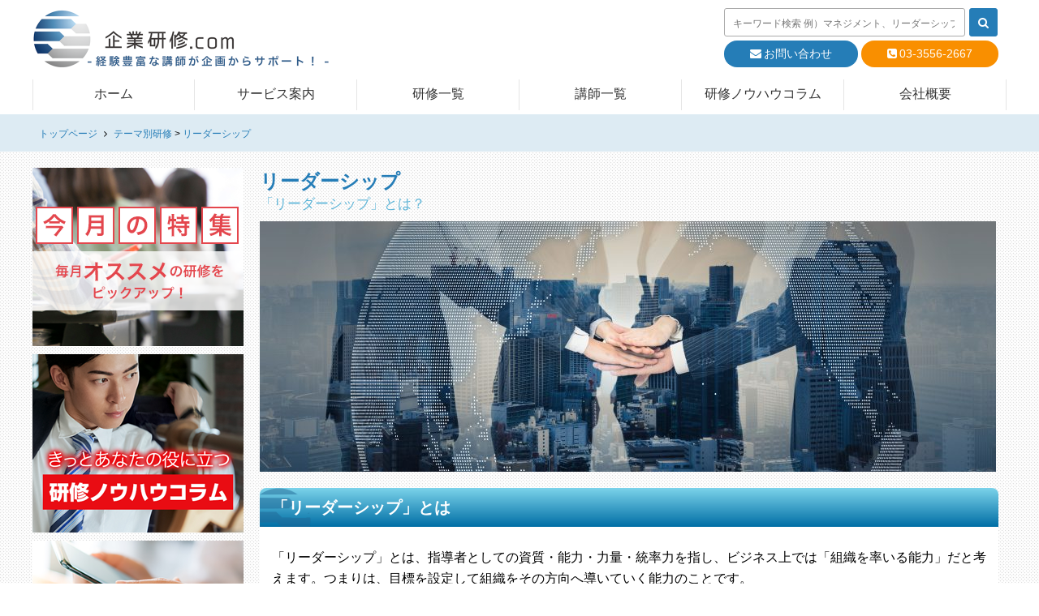

--- FILE ---
content_type: text/html; charset=UTF-8
request_url: https://kigyo-kenshu.com/category/theme/carrier/leadership/
body_size: 11780
content:
<!DOCTYPE html>
<html lang="ja">
    <head>
		
		<script id="_bownow_ts">
var _bownow_ts = document.createElement('script');
_bownow_ts.charset = 'utf-8';
_bownow_ts.src = 'https://contents.bownow.jp/js/UTC_6ff2eec3346f4afc4ec0/trace.js';
document.getElementsByTagName('head')[0].appendChild(_bownow_ts);
</script>
	
        <!-- Google Tag Manager -->
<script>(function(w,d,s,l,i){w[l]=w[l]||[];w[l].push({'gtm.start':
new Date().getTime(),event:'gtm.js'});var f=d.getElementsByTagName(s)[0],
j=d.createElement(s),dl=l!='dataLayer'?'&l='+l:'';j.async=true;j.src=
'https://www.googletagmanager.com/gtm.js?id='+i+dl;f.parentNode.insertBefore(j,f);
})(window,document,'script','dataLayer','GTM-N8JV949');</script>
<!-- End Google Tag Manager -->
        <meta charset="UTF-8" />
<meta name="viewport" content="width=device-width" />
<meta http-equiv="X-UA-Compatible" content="IE=edge" />
<meta name="format-detection" content="telephone=no" />

        <title>企業研修.com | 経験豊富な講師が企画からサポート！</title>
        <meta name="description" content="" />
        <meta name="keywords" content="" />
        <link rel="shortcut icon" href="https://kigyo-kenshu.com/wp-content/themes/CSTP_kkcom/img/favicon.ico">
<link rel="stylesheet" href="https://kigyo-kenshu.com/wp-content/themes/CSTP_kkcom/common/css/common.css?1524" />
<link rel="stylesheet" href="https://kigyo-kenshu.com/wp-content/themes/CSTP_kkcom/common/css/slicknav.css"/>
<!--[if lt IE 9]>
<link rel="stylesheet" href="https://kigyo-kenshu.com/wp-content/themes/CSTP_kkcom/common/css/common_uie8.css" />
<![endif]-->
<link rel="stylesheet" href="https://kigyo-kenshu.com/wp-content/themes/CSTP_kkcom/common/css/font-awesome.min.css"/>

        <link rel="stylesheet" href="https://kigyo-kenshu.com/wp-content/themes/CSTP_kkcom/common/css/swiper.css">
        <link rel="stylesheet" href="https://kigyo-kenshu.com/wp-content/themes/CSTP_kkcom/style.css" />
        <script src="https://kigyo-kenshu.com/wp-content/themes/CSTP_kkcom/common/js/jquery-1.12.2.min.js"></script>
<script type="text/javascript" src="https://kigyo-kenshu.com/wp-content/themes/CSTP_kkcom/common/js/common.js"></script>
<script src="https://kigyo-kenshu.com/wp-content/themes/CSTP_kkcom/common/js/jquery.slicknav.min.js"></script>

        <script src="https://kigyo-kenshu.com/wp-content/themes/CSTP_kkcom/common/js/masonry-docs.min.js"></script>
        <script>
            jQuery(document).ready(function ($) {

                // Masonry
                $(window).load(function() {
                    $('.grid').masonry({
                    });
                });
            });
        </script>
        <meta name="google-site-verification" content="CmJ7OcxChEN_1DfLsvYLcM13Hym7El8DOPIUJcTlnMU" />
    <style id='global-styles-inline-css' type='text/css'>
:root{--wp--preset--aspect-ratio--square: 1;--wp--preset--aspect-ratio--4-3: 4/3;--wp--preset--aspect-ratio--3-4: 3/4;--wp--preset--aspect-ratio--3-2: 3/2;--wp--preset--aspect-ratio--2-3: 2/3;--wp--preset--aspect-ratio--16-9: 16/9;--wp--preset--aspect-ratio--9-16: 9/16;--wp--preset--color--black: #000000;--wp--preset--color--cyan-bluish-gray: #abb8c3;--wp--preset--color--white: #ffffff;--wp--preset--color--pale-pink: #f78da7;--wp--preset--color--vivid-red: #cf2e2e;--wp--preset--color--luminous-vivid-orange: #ff6900;--wp--preset--color--luminous-vivid-amber: #fcb900;--wp--preset--color--light-green-cyan: #7bdcb5;--wp--preset--color--vivid-green-cyan: #00d084;--wp--preset--color--pale-cyan-blue: #8ed1fc;--wp--preset--color--vivid-cyan-blue: #0693e3;--wp--preset--color--vivid-purple: #9b51e0;--wp--preset--gradient--vivid-cyan-blue-to-vivid-purple: linear-gradient(135deg,rgb(6,147,227) 0%,rgb(155,81,224) 100%);--wp--preset--gradient--light-green-cyan-to-vivid-green-cyan: linear-gradient(135deg,rgb(122,220,180) 0%,rgb(0,208,130) 100%);--wp--preset--gradient--luminous-vivid-amber-to-luminous-vivid-orange: linear-gradient(135deg,rgb(252,185,0) 0%,rgb(255,105,0) 100%);--wp--preset--gradient--luminous-vivid-orange-to-vivid-red: linear-gradient(135deg,rgb(255,105,0) 0%,rgb(207,46,46) 100%);--wp--preset--gradient--very-light-gray-to-cyan-bluish-gray: linear-gradient(135deg,rgb(238,238,238) 0%,rgb(169,184,195) 100%);--wp--preset--gradient--cool-to-warm-spectrum: linear-gradient(135deg,rgb(74,234,220) 0%,rgb(151,120,209) 20%,rgb(207,42,186) 40%,rgb(238,44,130) 60%,rgb(251,105,98) 80%,rgb(254,248,76) 100%);--wp--preset--gradient--blush-light-purple: linear-gradient(135deg,rgb(255,206,236) 0%,rgb(152,150,240) 100%);--wp--preset--gradient--blush-bordeaux: linear-gradient(135deg,rgb(254,205,165) 0%,rgb(254,45,45) 50%,rgb(107,0,62) 100%);--wp--preset--gradient--luminous-dusk: linear-gradient(135deg,rgb(255,203,112) 0%,rgb(199,81,192) 50%,rgb(65,88,208) 100%);--wp--preset--gradient--pale-ocean: linear-gradient(135deg,rgb(255,245,203) 0%,rgb(182,227,212) 50%,rgb(51,167,181) 100%);--wp--preset--gradient--electric-grass: linear-gradient(135deg,rgb(202,248,128) 0%,rgb(113,206,126) 100%);--wp--preset--gradient--midnight: linear-gradient(135deg,rgb(2,3,129) 0%,rgb(40,116,252) 100%);--wp--preset--font-size--small: 13px;--wp--preset--font-size--medium: 20px;--wp--preset--font-size--large: 36px;--wp--preset--font-size--x-large: 42px;--wp--preset--spacing--20: 0.44rem;--wp--preset--spacing--30: 0.67rem;--wp--preset--spacing--40: 1rem;--wp--preset--spacing--50: 1.5rem;--wp--preset--spacing--60: 2.25rem;--wp--preset--spacing--70: 3.38rem;--wp--preset--spacing--80: 5.06rem;--wp--preset--shadow--natural: 6px 6px 9px rgba(0, 0, 0, 0.2);--wp--preset--shadow--deep: 12px 12px 50px rgba(0, 0, 0, 0.4);--wp--preset--shadow--sharp: 6px 6px 0px rgba(0, 0, 0, 0.2);--wp--preset--shadow--outlined: 6px 6px 0px -3px rgb(255, 255, 255), 6px 6px rgb(0, 0, 0);--wp--preset--shadow--crisp: 6px 6px 0px rgb(0, 0, 0);}:where(.is-layout-flex){gap: 0.5em;}:where(.is-layout-grid){gap: 0.5em;}body .is-layout-flex{display: flex;}.is-layout-flex{flex-wrap: wrap;align-items: center;}.is-layout-flex > :is(*, div){margin: 0;}body .is-layout-grid{display: grid;}.is-layout-grid > :is(*, div){margin: 0;}:where(.wp-block-columns.is-layout-flex){gap: 2em;}:where(.wp-block-columns.is-layout-grid){gap: 2em;}:where(.wp-block-post-template.is-layout-flex){gap: 1.25em;}:where(.wp-block-post-template.is-layout-grid){gap: 1.25em;}.has-black-color{color: var(--wp--preset--color--black) !important;}.has-cyan-bluish-gray-color{color: var(--wp--preset--color--cyan-bluish-gray) !important;}.has-white-color{color: var(--wp--preset--color--white) !important;}.has-pale-pink-color{color: var(--wp--preset--color--pale-pink) !important;}.has-vivid-red-color{color: var(--wp--preset--color--vivid-red) !important;}.has-luminous-vivid-orange-color{color: var(--wp--preset--color--luminous-vivid-orange) !important;}.has-luminous-vivid-amber-color{color: var(--wp--preset--color--luminous-vivid-amber) !important;}.has-light-green-cyan-color{color: var(--wp--preset--color--light-green-cyan) !important;}.has-vivid-green-cyan-color{color: var(--wp--preset--color--vivid-green-cyan) !important;}.has-pale-cyan-blue-color{color: var(--wp--preset--color--pale-cyan-blue) !important;}.has-vivid-cyan-blue-color{color: var(--wp--preset--color--vivid-cyan-blue) !important;}.has-vivid-purple-color{color: var(--wp--preset--color--vivid-purple) !important;}.has-black-background-color{background-color: var(--wp--preset--color--black) !important;}.has-cyan-bluish-gray-background-color{background-color: var(--wp--preset--color--cyan-bluish-gray) !important;}.has-white-background-color{background-color: var(--wp--preset--color--white) !important;}.has-pale-pink-background-color{background-color: var(--wp--preset--color--pale-pink) !important;}.has-vivid-red-background-color{background-color: var(--wp--preset--color--vivid-red) !important;}.has-luminous-vivid-orange-background-color{background-color: var(--wp--preset--color--luminous-vivid-orange) !important;}.has-luminous-vivid-amber-background-color{background-color: var(--wp--preset--color--luminous-vivid-amber) !important;}.has-light-green-cyan-background-color{background-color: var(--wp--preset--color--light-green-cyan) !important;}.has-vivid-green-cyan-background-color{background-color: var(--wp--preset--color--vivid-green-cyan) !important;}.has-pale-cyan-blue-background-color{background-color: var(--wp--preset--color--pale-cyan-blue) !important;}.has-vivid-cyan-blue-background-color{background-color: var(--wp--preset--color--vivid-cyan-blue) !important;}.has-vivid-purple-background-color{background-color: var(--wp--preset--color--vivid-purple) !important;}.has-black-border-color{border-color: var(--wp--preset--color--black) !important;}.has-cyan-bluish-gray-border-color{border-color: var(--wp--preset--color--cyan-bluish-gray) !important;}.has-white-border-color{border-color: var(--wp--preset--color--white) !important;}.has-pale-pink-border-color{border-color: var(--wp--preset--color--pale-pink) !important;}.has-vivid-red-border-color{border-color: var(--wp--preset--color--vivid-red) !important;}.has-luminous-vivid-orange-border-color{border-color: var(--wp--preset--color--luminous-vivid-orange) !important;}.has-luminous-vivid-amber-border-color{border-color: var(--wp--preset--color--luminous-vivid-amber) !important;}.has-light-green-cyan-border-color{border-color: var(--wp--preset--color--light-green-cyan) !important;}.has-vivid-green-cyan-border-color{border-color: var(--wp--preset--color--vivid-green-cyan) !important;}.has-pale-cyan-blue-border-color{border-color: var(--wp--preset--color--pale-cyan-blue) !important;}.has-vivid-cyan-blue-border-color{border-color: var(--wp--preset--color--vivid-cyan-blue) !important;}.has-vivid-purple-border-color{border-color: var(--wp--preset--color--vivid-purple) !important;}.has-vivid-cyan-blue-to-vivid-purple-gradient-background{background: var(--wp--preset--gradient--vivid-cyan-blue-to-vivid-purple) !important;}.has-light-green-cyan-to-vivid-green-cyan-gradient-background{background: var(--wp--preset--gradient--light-green-cyan-to-vivid-green-cyan) !important;}.has-luminous-vivid-amber-to-luminous-vivid-orange-gradient-background{background: var(--wp--preset--gradient--luminous-vivid-amber-to-luminous-vivid-orange) !important;}.has-luminous-vivid-orange-to-vivid-red-gradient-background{background: var(--wp--preset--gradient--luminous-vivid-orange-to-vivid-red) !important;}.has-very-light-gray-to-cyan-bluish-gray-gradient-background{background: var(--wp--preset--gradient--very-light-gray-to-cyan-bluish-gray) !important;}.has-cool-to-warm-spectrum-gradient-background{background: var(--wp--preset--gradient--cool-to-warm-spectrum) !important;}.has-blush-light-purple-gradient-background{background: var(--wp--preset--gradient--blush-light-purple) !important;}.has-blush-bordeaux-gradient-background{background: var(--wp--preset--gradient--blush-bordeaux) !important;}.has-luminous-dusk-gradient-background{background: var(--wp--preset--gradient--luminous-dusk) !important;}.has-pale-ocean-gradient-background{background: var(--wp--preset--gradient--pale-ocean) !important;}.has-electric-grass-gradient-background{background: var(--wp--preset--gradient--electric-grass) !important;}.has-midnight-gradient-background{background: var(--wp--preset--gradient--midnight) !important;}.has-small-font-size{font-size: var(--wp--preset--font-size--small) !important;}.has-medium-font-size{font-size: var(--wp--preset--font-size--medium) !important;}.has-large-font-size{font-size: var(--wp--preset--font-size--large) !important;}.has-x-large-font-size{font-size: var(--wp--preset--font-size--x-large) !important;}
/*# sourceURL=global-styles-inline-css */
</style>
</head>
<body>
<!-- Google Tag Manager (noscript) -->
<noscript><iframe src="https://www.googletagmanager.com/ns.html?id=GTM-N8JV949"
height="0" width="0" style="display:none;visibility:hidden"></iframe></noscript>
<!-- End Google Tag Manager (noscript) -->
    <div class="wrapper" id="js-wrapper">
        <header class="header-group" id="page-top">
    <div class="header-group-inner inner">
        <div class="hg clearfix">
            <div class="header-logo">
                <a href="/"><img src="https://kigyo-kenshu.com/wp-content/themes/CSTP_kkcom/img/header-logo.png" alt="ロゴ"></a>
            </div>
            <script>
                jQuery(function($){
                    $("#gnav").slicknav({
                        label: '',
                        closedSymbol: '+',
                        openedSymbol: '-',
                    });
                    $(".drop li").hover(function(){
                        $("ul:not(:animated)", this).slideDown();
                    }, function(){
                        $("ul.sub_menu",this).slideUp();
                    });

                    $(".slicknav_btn").click(function(){
                        $(this).toggleClass("active");
                    });

                    $(".slicknav_btn").click(function(){
                        $(".slicknav_menu").toggleClass("scrlmnu");
                    });

                    $('.slicknav_menu').prependTo($('.hg.clearfix'));
                });
            </script>
            <div class="header-global-01">
                <ul class="hglb01-nav clearfix">
                    <li class="ftsiz-ttl">
                        <div class="hn-search-cont clearfix">
                            <form role="search" method="get" id="searchform" class="search-form" action="/">
                                <input type="search" class="s search-field" placeholder="キーワード検索 例）マネジメント、リーダーシップ" value="" name="s">
                                <input type="submit" class="search-submit" value="&#xf002;" />
                            </form>
                        </div>
                    </li>
                    <li class="ftsiz-ttl">
                        <a class="one" href="/inquiry/"><i class="fa fa-envelope" aria-hidden="true"></i>お問い合わせ</a>
                        <a class="two" href="tel:0335562667"><i class="fa fa-phone-square" aria-hidden="true"></i>03-3556-2667</a>
                    </li>
                </ul><!-- /.hglb01-nav -->
            </div><!-- /.header-global-01 -->
        </div><!-- /.inner clearfix -->

        <nav class="header-global-02 clearfix">
            <div class="inner clearfix">
                <ul id="gnav" class="drop hglb02-nav">
                    <li id="js-hglb02nv-01">
                        <a href="/">
                           <div class="fst sbl-wrap">
                                <span class="nav-ft">ホーム</span>
                            </div><!-- /.sbl-wrap -->
                        </a>
                    </li>
                    <li id="js-hglb02nv-02">
                            <div class="sbl-wrap">
                                <span>サービス案内</span>
                            </div><!-- /.sbl-wrap -->
                        <ul class="sub_menu">
                            <li><a href="/strength/">企業研修.comの強み</a></li>
                            <li><a href="/flow/">研修実施までの流れ</a></li>
                            <li><a href="/subsidy/">助成金活用について</a></li>
                            <li><a href="/qanda/">よくある質問</a></li>
                        </ul>
                    </li>
                    <li id="js-hglb02nv-03">
                            <div class="sbl-wrap">
                                <span>研修一覧</span>
                            </div><!-- /.sbl-wrap -->
                        <ul class="sub_menu">
                            <li><a href="/category/theme/">テーマ別</a></li>
                            <li><a href="/category/hierarchy/">階層別</a></li>
                            <li><a href="/category/occupation/">職種別</a></li>
                            <li><a href="/category/subjecttraining/">課題別</a></li>
                        </ul>
                    </li>
                    <li id="js-hglb02nv-04">
                        <a href="/instructor/">
                            <div class="sbl-wrap">
                                <span>講師一覧</span>
                            </div><!-- /.sbl-wrap -->
                        </a>
                    </li>
                    <li id="js-hglb02nv-05">
                        <a href="/tag/column/">
                            <div class="sbl-wrap">
                                <span>研修ノウハウコラム</span>
                            </div><!-- /.sbl-wrap -->
                        </a>
                    </li>
                    <li id="js-hglb02nv-06">
                        <a href="/aboutus/">
                            <div class="sbl-wrap">
                                <span>会社概要</span>
                            </div><!-- /.sbl-wrap -->
                        </a>
                    </li>
                </ul><!-- /.hglb02-nav -->
            </div><!-- /.inner clearfixq -->
        </nav><!-- /.header-global-02 -->
    </div><!-- /.header-group-inner -->
</header><!-- /.header-group -->
<!--category.php-->
        <div class="bc-cont pc-mode-01">
            <ul class="inner">
                <li><a href="/">トップページ</a></li>
                <li><a href="https://kigyo-kenshu.com/category/theme/">テーマ別研修</a> <span class="pankuzuspan">&gt;</span> <a href="https://kigyo-kenshu.com/category/theme/leadership/">リーダーシップ</a> <span class="pankuzuspan">&gt;</span> </li>
            </ul>
        </div>
        <div class="top main inner clearfix">
            <div class="main-cont-01">
                <!--<h2>リーダーシップ<span class="column">研修や講師の魅力をコラムやインタビュー、動画などの形式でお伝えします。</span></h2>-->
                <!--<div class="ph-cont"><img src="https://instructors.jp/wp-content/themes/CSTP_kkcom/img/dummy/ph-img-01.jpg" alt=""></div>-->

<!--leadership-->
<!---->


  
  
                <h2>リーダーシップ<span>「リーダーシップ」とは？</span></h2>

                    <div class="ph-cont"><img src="https://kigyo-kenshu.com/wp-content/uploads/AdobeStock_182518268-e1556110382322.jpg" /></div>
 


                <div class="white-box-01">
                    <h3><span>「リーダーシップ」とは</span></h3>
                    <div class="txt-box">
                        <p>
 <!--「リーダーシップ」とは、指導者としての資質・能力・力量・統率力を指し、ビジネス上では「組織を率いる能力」だと考えます。つまりは、目標を設定して組織をその方向へ導いていく能力のことです。

また、経営学者のピーター・ドラッカーは、「リーダーシップ」とは生まれ持った「資質」ではなく「仕事」であり、誰もが発揮すべき能力なのだと表現していました。すなわち、「リーダーシップ」は、特定の役職や肩書の人だけに関係するものではなく、組織に関わる全員が発揮する必要があると言えます。

組織に関わる全員が「リーダーシップ」を発揮すると、以下のような良い影響があります。

・チーム全体がともに引き上げられスキルやマインドが向上
・組織の活性化や事業の加速化が望める
・離職率の低下

繰り返しになりますが、「リーダーシップ」とは必ずしも管理職やリーダーだけが発揮するものではありません。--><!--改行なし-->
 「リーダーシップ」とは、指導者としての資質・能力・力量・統率力を指し、ビジネス上では「組織を率いる能力」だと考えます。つまりは、目標を設定して組織をその方向へ導いていく能力のことです。<br />
<br />
また、経営学者のピーター・ドラッカーは、「リーダーシップ」とは生まれ持った「資質」ではなく「仕事」であり、誰もが発揮すべき能力なのだと表現していました。すなわち、「リーダーシップ」は、特定の役職や肩書の人だけに関係するものではなく、組織に関わる全員が発揮する必要があると言えます。<br />
<br />
組織に関わる全員が「リーダーシップ」を発揮すると、以下のような良い影響があります。<br />
<br />
・チーム全体がともに引き上げられスキルやマインドが向上<br />
・組織の活性化や事業の加速化が望める<br />
・離職率の低下<br />
<br />
繰り返しになりますが、「リーダーシップ」とは必ずしも管理職やリーダーだけが発揮するものではありません。                        </p>
                    </div>
                </div>
 

                <div class="clear-box-01 clearfix">
                    <div class="img fr"><img src="https://kigyo-kenshu.com/wp-content/uploads/Blogsize_AdobeStock_197444678.jpg" alt=""></div>
                    <div class="txt fr">
                        <h4>注目される背景 </h4>
                         <p class="mb1">
 <!--年齢、性別、国籍、雇用形態に関わらず多種多様な人材が共に働く組織が増えています。また、技術の発達によるオンライン化やグローバル化が進むなど環境の変化もめまぐるしい時代です。

そんなビジネスをとりまく急速な流れとともに、迅速で的確な意思決定が求められるリーダーの役割は非常に大切となっています。

さらに、先ほども述べたように「リーダーシップ」を持つ人材が活躍する組織では、業績が上がるだけではなく、同じ組織のメンバーも刺激を受け生産効率が上がります。また、絶大な信頼関係を構築して人材流出の防止にもつながります。

「リーダーシップ」は一人ひとりが身に付けるべきビジネススキルのひとつと認識されるようになった現在、企業において、「リーダーシップ育成」が人材育成分野で必要不可欠なものとなっています。--><!--改行なし-->
 年齢、性別、国籍、雇用形態に関わらず多種多様な人材が共に働く組織が増えています。また、技術の発達によるオンライン化やグローバル化が進むなど環境の変化もめまぐるしい時代です。<br />
<br />
そんなビジネスをとりまく急速な流れとともに、迅速で的確な意思決定が求められるリーダーの役割は非常に大切となっています。<br />
<br />
さらに、先ほども述べたように「リーダーシップ」を持つ人材が活躍する組織では、業績が上がるだけではなく、同じ組織のメンバーも刺激を受け生産効率が上がります。また、絶大な信頼関係を構築して人材流出の防止にもつながります。<br />
<br />
「リーダーシップ」は一人ひとりが身に付けるべきビジネススキルのひとつと認識されるようになった現在、企業において、「リーダーシップ育成」が人材育成分野で必要不可欠なものとなっています。                        </p>
                    </div>
                </div>
 

                <div class="clear-box-02">
                    <div class="txt" style="float:none; width:100%;">
                        <h4>参加者のこんな課題を解決します！</h4>
  <!--・どのようなリーダーを目指すべきかが分からない…
・個性の異なるメンバーをまとめることが難しい
・リーダーとしての判断力を養いたい！
・課題設定や目標設定を学びたい！
・チームの活性化について課題を感じている

--><!--改行なし-->
 ・どのようなリーダーを目指すべきかが分からない…<br />
・個性の異なるメンバーをまとめることが難しい<br />
・リーダーとしての判断力を養いたい！<br />
・課題設定や目標設定を学びたい！<br />
・チームの活性化について課題を感じている<br />
<br />
                    </div>
                </div>
 

                <div class="clear-box-01 clearfix">
                    <div class="img fr"><img src="https://kigyo-kenshu.com/wp-content/uploads/Blogsize_AdobeStock_219840536.jpg" alt=""></div>
                    <div class="txt fl">
                        <h4>研修を通して学べること</h4>
                         <p>
 <!--「リーダーシップ」に必要な能力で代表的なものは以下となります。

・チーム全体を明確なビジョンに向かって推進させる「統率力」
　目標達成のためにチームをまとめ、推進させる力です。

・チーム内外の信頼関係を築く「コミュニケーション力」
　チーム全体を巻き込んで、行動を起こさせるために不可欠です。

・迅速で的確な「判断力」
　物事を的確に判断し、素早く決断する必要があるからです。

・有言実行の「行動力」
　失敗を恐れずチャレンジできる人、その姿勢がまわりを動かします。

・チーム内外からの信頼を得る「人間力」
　誰に対しても誠実に向き合える人がリーダーに選ばれます。

研修を通して、自己理解を進めて自らのリーダー像を固めつつ、これらの総合的な「リーダーシップ」能力を身につけることができます。--><!--改行なし-->
 「リーダーシップ」に必要な能力で代表的なものは以下となります。<br />
<br />
・チーム全体を明確なビジョンに向かって推進させる「統率力」<br />
　目標達成のためにチームをまとめ、推進させる力です。<br />
<br />
・チーム内外の信頼関係を築く「コミュニケーション力」<br />
　チーム全体を巻き込んで、行動を起こさせるために不可欠です。<br />
<br />
・迅速で的確な「判断力」<br />
　物事を的確に判断し、素早く決断する必要があるからです。<br />
<br />
・有言実行の「行動力」<br />
　失敗を恐れずチャレンジできる人、その姿勢がまわりを動かします。<br />
<br />
・チーム内外からの信頼を得る「人間力」<br />
　誰に対しても誠実に向き合える人がリーダーに選ばれます。<br />
<br />
研修を通して、自己理解を進めて自らのリーダー像を固めつつ、これらの総合的な「リーダーシップ」能力を身につけることができます。                        </p>
                    </div>
                </div>
 






                <!--一覧の取得データ不明につき削除ここから
                <div class="column-cont">

    <ul class="column-list">
    


<style type="text/css">

.img- > .img {
    display: inline-block;
    background: url('https://kigyo-kenshu.com/wp-content/themes/CSTP_kkcom/img/dummy/thumb-dummy-03.jpg')no-repeat center center;
    background-size: cover;
    width: 6%;
    border-radius: 100%;
    margin: 0 auto;
    padding-top: 6%;
    border: 3px solid #fff;
}
.thumb- {
    background: url('https://kigyo-kenshu.com/wp-content/themes/CSTP_kkcom/img/dummy/thumb-dummy-01.jpg')no-repeat center center;

}

</style>

          <li class="shdw">
            <a class="clearfix" href="https://kigyo-kenshu.com/cat_data/%e3%83%aa%e3%83%bc%e3%83%80%e3%83%bc%e3%82%b7%e3%83%83%e3%83%97/">
                <div class="thumb thumb-"></div>
                <div class="txt-cont">
<span class="cat-label pc-mode-03">リーダーシップ</span>                    <span class="cat-date">2019.02.27</span>
                    <p class="ttl">リーダーシップ</p>
                    <div class="author-cont img- pc-mode-01">
                        <div class="img shdw"></div>
                        <p class="name"></p>
                    </div>
                </div>
            </a>
        </li>

    


<style type="text/css">

.img- > .img {
    display: inline-block;
    background: url('https://kigyo-kenshu.com/wp-content/themes/CSTP_kkcom/img/dummy/thumb-dummy-03.jpg')no-repeat center center;
    background-size: cover;
    width: 6%;
    border-radius: 100%;
    margin: 0 auto;
    padding-top: 6%;
    border: 3px solid #fff;
}
.thumb- {
    background: url('https://kigyo-kenshu.com/wp-content/themes/CSTP_kkcom/img/dummy/thumb-dummy-01.jpg')no-repeat center center;

}

</style>

          <li class="shdw">
            <a class="clearfix" href="">
                <div class="thumb thumb-"></div>
                <div class="txt-cont">
                    <span class="cat-date"></span>
                    <p class="ttl"></p>
                    <div class="author-cont img- pc-mode-01">
                        <div class="img shdw"></div>
                        <p class="name"></p>
                    </div>
                </div>
            </a>
        </li>

    


<style type="text/css">

.img- > .img {
    display: inline-block;
    background: url('https://kigyo-kenshu.com/wp-content/themes/CSTP_kkcom/img/dummy/thumb-dummy-03.jpg')no-repeat center center;
    background-size: cover;
    width: 6%;
    border-radius: 100%;
    margin: 0 auto;
    padding-top: 6%;
    border: 3px solid #fff;
}
.thumb- {
    background: url('https://kigyo-kenshu.com/wp-content/themes/CSTP_kkcom/img/dummy/thumb-dummy-01.jpg')no-repeat center center;

}

</style>

          <li class="shdw">
            <a class="clearfix" href="">
                <div class="thumb thumb-"></div>
                <div class="txt-cont">
                    <span class="cat-date"></span>
                    <p class="ttl"></p>
                    <div class="author-cont img- pc-mode-01">
                        <div class="img shdw"></div>
                        <p class="name"></p>
                    </div>
                </div>
            </a>
        </li>

    


<style type="text/css">

.img- > .img {
    display: inline-block;
    background: url('https://kigyo-kenshu.com/wp-content/themes/CSTP_kkcom/img/dummy/thumb-dummy-03.jpg')no-repeat center center;
    background-size: cover;
    width: 6%;
    border-radius: 100%;
    margin: 0 auto;
    padding-top: 6%;
    border: 3px solid #fff;
}
.thumb- {
    background: url('https://kigyo-kenshu.com/wp-content/themes/CSTP_kkcom/img/dummy/thumb-dummy-01.jpg')no-repeat center center;

}

</style>

          <li class="shdw">
            <a class="clearfix" href="">
                <div class="thumb thumb-"></div>
                <div class="txt-cont">
                    <span class="cat-date"></span>
                    <p class="ttl"></p>
                    <div class="author-cont img- pc-mode-01">
                        <div class="img shdw"></div>
                        <p class="name"></p>
                    </div>
                </div>
            </a>
        </li>

    


<style type="text/css">

.img- > .img {
    display: inline-block;
    background: url('https://kigyo-kenshu.com/wp-content/themes/CSTP_kkcom/img/dummy/thumb-dummy-03.jpg')no-repeat center center;
    background-size: cover;
    width: 6%;
    border-radius: 100%;
    margin: 0 auto;
    padding-top: 6%;
    border: 3px solid #fff;
}
.thumb- {
    background: url('https://kigyo-kenshu.com/wp-content/themes/CSTP_kkcom/img/dummy/thumb-dummy-01.jpg')no-repeat center center;

}

</style>

          <li class="shdw">
            <a class="clearfix" href="">
                <div class="thumb thumb-"></div>
                <div class="txt-cont">
                    <span class="cat-date"></span>
                    <p class="ttl"></p>
                    <div class="author-cont img- pc-mode-01">
                        <div class="img shdw"></div>
                        <p class="name"></p>
                    </div>
                </div>
            </a>
        </li>

    


<style type="text/css">

.img- > .img {
    display: inline-block;
    background: url('https://kigyo-kenshu.com/wp-content/themes/CSTP_kkcom/img/dummy/thumb-dummy-03.jpg')no-repeat center center;
    background-size: cover;
    width: 6%;
    border-radius: 100%;
    margin: 0 auto;
    padding-top: 6%;
    border: 3px solid #fff;
}
.thumb- {
    background: url('https://kigyo-kenshu.com/wp-content/themes/CSTP_kkcom/img/dummy/thumb-dummy-01.jpg')no-repeat center center;

}

</style>

          <li class="shdw">
            <a class="clearfix" href="">
                <div class="thumb thumb-"></div>
                <div class="txt-cont">
                    <span class="cat-date"></span>
                    <p class="ttl"></p>
                    <div class="author-cont img- pc-mode-01">
                        <div class="img shdw"></div>
                        <p class="name"></p>
                    </div>
                </div>
            </a>
        </li>

    


<style type="text/css">

.img- > .img {
    display: inline-block;
    background: url('https://kigyo-kenshu.com/wp-content/themes/CSTP_kkcom/img/dummy/thumb-dummy-03.jpg')no-repeat center center;
    background-size: cover;
    width: 6%;
    border-radius: 100%;
    margin: 0 auto;
    padding-top: 6%;
    border: 3px solid #fff;
}
.thumb- {
    background: url('https://kigyo-kenshu.com/wp-content/themes/CSTP_kkcom/img/dummy/thumb-dummy-01.jpg')no-repeat center center;

}

</style>

          <li class="shdw">
            <a class="clearfix" href="">
                <div class="thumb thumb-"></div>
                <div class="txt-cont">
                    <span class="cat-date"></span>
                    <p class="ttl"></p>
                    <div class="author-cont img- pc-mode-01">
                        <div class="img shdw"></div>
                        <p class="name"></p>
                    </div>
                </div>
            </a>
        </li>

    


<style type="text/css">

.img- > .img {
    display: inline-block;
    background: url('https://kigyo-kenshu.com/wp-content/themes/CSTP_kkcom/img/dummy/thumb-dummy-03.jpg')no-repeat center center;
    background-size: cover;
    width: 6%;
    border-radius: 100%;
    margin: 0 auto;
    padding-top: 6%;
    border: 3px solid #fff;
}
.thumb- {
    background: url('https://kigyo-kenshu.com/wp-content/themes/CSTP_kkcom/img/dummy/thumb-dummy-01.jpg')no-repeat center center;

}

</style>

          <li class="shdw">
            <a class="clearfix" href="">
                <div class="thumb thumb-"></div>
                <div class="txt-cont">
                    <span class="cat-date"></span>
                    <p class="ttl"></p>
                    <div class="author-cont img- pc-mode-01">
                        <div class="img shdw"></div>
                        <p class="name"></p>
                    </div>
                </div>
            </a>
        </li>

    


<style type="text/css">

.img- > .img {
    display: inline-block;
    background: url('https://kigyo-kenshu.com/wp-content/themes/CSTP_kkcom/img/dummy/thumb-dummy-03.jpg')no-repeat center center;
    background-size: cover;
    width: 6%;
    border-radius: 100%;
    margin: 0 auto;
    padding-top: 6%;
    border: 3px solid #fff;
}
.thumb- {
    background: url('https://kigyo-kenshu.com/wp-content/themes/CSTP_kkcom/img/dummy/thumb-dummy-01.jpg')no-repeat center center;

}

</style>

          <li class="shdw">
            <a class="clearfix" href="">
                <div class="thumb thumb-"></div>
                <div class="txt-cont">
                    <span class="cat-date"></span>
                    <p class="ttl"></p>
                    <div class="author-cont img- pc-mode-01">
                        <div class="img shdw"></div>
                        <p class="name"></p>
                    </div>
                </div>
            </a>
        </li>

    


<style type="text/css">

.img- > .img {
    display: inline-block;
    background: url('https://kigyo-kenshu.com/wp-content/themes/CSTP_kkcom/img/dummy/thumb-dummy-03.jpg')no-repeat center center;
    background-size: cover;
    width: 6%;
    border-radius: 100%;
    margin: 0 auto;
    padding-top: 6%;
    border: 3px solid #fff;
}
.thumb- {
    background: url('https://kigyo-kenshu.com/wp-content/themes/CSTP_kkcom/img/dummy/thumb-dummy-01.jpg')no-repeat center center;

}

</style>

          <li class="shdw">
            <a class="clearfix" href="">
                <div class="thumb thumb-"></div>
                <div class="txt-cont">
                    <span class="cat-date"></span>
                    <p class="ttl"></p>
                    <div class="author-cont img- pc-mode-01">
                        <div class="img shdw"></div>
                        <p class="name"></p>
                    </div>
                </div>
            </a>
        </li>

    


<style type="text/css">

.img- > .img {
    display: inline-block;
    background: url('https://kigyo-kenshu.com/wp-content/themes/CSTP_kkcom/img/dummy/thumb-dummy-03.jpg')no-repeat center center;
    background-size: cover;
    width: 6%;
    border-radius: 100%;
    margin: 0 auto;
    padding-top: 6%;
    border: 3px solid #fff;
}
.thumb- {
    background: url('https://kigyo-kenshu.com/wp-content/themes/CSTP_kkcom/img/dummy/thumb-dummy-01.jpg')no-repeat center center;

}

</style>

          <li class="shdw">
            <a class="clearfix" href="">
                <div class="thumb thumb-"></div>
                <div class="txt-cont">
                    <span class="cat-date"></span>
                    <p class="ttl"></p>
                    <div class="author-cont img- pc-mode-01">
                        <div class="img shdw"></div>
                        <p class="name"></p>
                    </div>
                </div>
            </a>
        </li>

    


<style type="text/css">

.img- > .img {
    display: inline-block;
    background: url('https://kigyo-kenshu.com/wp-content/themes/CSTP_kkcom/img/dummy/thumb-dummy-03.jpg')no-repeat center center;
    background-size: cover;
    width: 6%;
    border-radius: 100%;
    margin: 0 auto;
    padding-top: 6%;
    border: 3px solid #fff;
}
.thumb- {
    background: url('https://kigyo-kenshu.com/wp-content/themes/CSTP_kkcom/img/dummy/thumb-dummy-01.jpg')no-repeat center center;

}

</style>

          <li class="shdw">
            <a class="clearfix" href="">
                <div class="thumb thumb-"></div>
                <div class="txt-cont">
                    <span class="cat-date"></span>
                    <p class="ttl"></p>
                    <div class="author-cont img- pc-mode-01">
                        <div class="img shdw"></div>
                        <p class="name"></p>
                    </div>
                </div>
            </a>
        </li>

    
</ul>

<style>.column-cont .btn {display: none !important;}</style>

<a href="/tag/column/" class="btn shdw">コラム一覧を見る</a>

</div>

<div class="pagination-cont">
<ul class="pagination">
<li><a class="pn-current" href="#">1</a></li>
<li><a href='https://kigyo-kenshu.com/category/theme/carrier/leadership/page/2/'>2</a></li>
<li><a href='https://kigyo-kenshu.com/category/theme/carrier/leadership/page/3/'>3</a></li>
<li><a href='https://kigyo-kenshu.com/category/theme/carrier/leadership/page/4/'>4</a></li>
<li><a href='https://kigyo-kenshu.com/category/theme/carrier/leadership/page/5/'>5</a></li>
<li><a href='https://kigyo-kenshu.com/category/theme/carrier/leadership/page/6/'>6</a></li>
<li><a href='https://kigyo-kenshu.com/category/theme/carrier/leadership/page/7/'>7</a></li>
<li><a href="https://kigyo-kenshu.com/category/theme/carrier/leadership/page/2/"><i class="fa fa-angle-right" aria-hidden="true"></i></a></li>
</ul>
</div>

一覧の取得データ不明につき削除ここまで-->

                <h2>カテゴリから探す<span>Find by CATEGORY</span></h2>
<!--
                <div class="main-cat-menu column">
                    <ul class="clearfix">
                        <li>
                            <a class="theme" href="/category/theme/">
                                <span>テーマ別</span>
                                <div class="filter"></div>
                                <div class="mcm-dpn">個々の課題や悩みを解決するためのスキルが学べる研修をお探しの方へ</div>
                            </a>
                        </li>
                        <li>
                            <a class="hierarchy" href="/category/hierarchy/">
                                <span>階層別</span>
                                <div class="filter"></div>
                                <div class="mcm-dpn">新入社員から経営者まで階層別に必要なスキルが学べる研修をお探しの方へ</div>
                            </a>
                        </li>
                        <li>
                            <a class="job" href="/category/occupation/">
                                <span>職業別</span>
                                <div class="filter"></div>
                                <div class="mcm-dpn">営業や企画など職種や部門別に必要なスキルが学べる研修をお探しの方へ</div>
                            </a>
                        </li>
                        <li>
                            <a class="task" href="/category/subjecttraining/">
                                <span>課題別</span>
                                <div class="filter"></div>
                                <div class="mcm-dpn">女性管理職育成や働き方改革など組織の課題に向けた研修をお探しの方へ</div>
                            </a>
                        </li>
                        <li>
                            <a class="special" href="/category/feature/">
                                <span>特集</span>
                                <div class="filter"></div>
                                <div class="mcm-dpn"></div>
                            </a>
                        </li>
                    </ul>
                </div>
-->
                <div class="main-cat-menu">
                    <ul class="clearfix">
                        <li>
                            <a class="theme" href="/category/theme/">
                                <span>テーマ別</span>
                                <div class="filter"></div>
                                <div class="mcm-dpn">個々の課題や悩みを解決するためのスキルが学べる研修をお探しの方へ</div>
                            </a>
                        </li>
                        <li>
                            <a class="hierarchy" href="/category/hierarchy/">
                                <span>階層別</span>
                                <div class="filter"></div>
                                <div class="mcm-dpn">新入社員から経営者まで階層別に必要なスキルが学べる研修をお探しの方へ</div>
                            </a>
                        </li>
                        <li>
                            <a class="job" href="/category/occupation/">
                                <span>職業別</span>
                                <div class="filter"></div>
                                <div class="mcm-dpn">営業や企画など職種や部門別に必要なスキルが学べる研修をお探しの方へ</div>
                            </a>
                        </li>
                        <li>
                            <a class="task" href="/category/subjecttraining/">
                                <span>課題別</span>
                                <div class="filter"></div>
                                <div class="mcm-dpn">女性管理職育成や働き方改革など組織の課題に向けた研修をお探しの方へ</div>
                            </a>
                        </li>
                    </ul>
                </div>
                <h2>人気の研修<span>Popular Training</span></h2>
                <div class="training-cont">
    <ul class="training-list clearfix">
        
<style type="text/css">
<!--
.img-8641 > .img {
    display: inline-block;
    background: url('https://kigyo-kenshu.com/wp-content/themes/CSTP_kkcom/img/parent_img/leadership.jpeg')no-repeat center center;
    background-size: cover;
    width: 6%;
    border-radius: 100%;
    margin: 0 auto;
    padding-top: 6%;
    border: 3px solid #fff;
}
.thumb-8641 {
    background: url('https://kigyo-kenshu.com/wp-content/themes/CSTP_kkcom/img/parent_img/leadership.jpeg')no-repeat center center;

}
-->
</style>


          <li class="shdw">
<!--leadership-->
            <a class="clearfix" href="https://kigyo-kenshu.com/theme/leadership/lds/8641/">
                <div class="newthumb" style="background:url(https://kigyo-kenshu.com/wp-content/uploads/28069011_s.jpg)no-repeat center center; background-size: cover;"></div>                <div class="txt-cont">
<span class="cat-label pc-mode-03">リーダーシップ</span>                    <!--<span class="cat-date">2024.10.11</span>-->
                    <p class="ttl">リーダーシップ力向上研修</p>
                    <!--<div class="author-cont img- pc-mode-01">
                        <div class="img shdw"></div>
                        <p class="name"></p>
                    </div>-->
                    <p class="summary pc-mode-01">先の見通しが不透明なVUCAの時代、リーダーがビジョンを描きチームを牽引していくリーダーシップがますます求められています。本講座では、さらな...</p>
                </div>
            </a>
        </li>

      
<style type="text/css">
<!--
.img-8416 > .img {
    display: inline-block;
    background: url('https://kigyo-kenshu.com/wp-content/themes/CSTP_kkcom/img/parent_img/leadership.jpeg')no-repeat center center;
    background-size: cover;
    width: 6%;
    border-radius: 100%;
    margin: 0 auto;
    padding-top: 6%;
    border: 3px solid #fff;
}
.thumb-8416 {
    background: url('https://kigyo-kenshu.com/wp-content/themes/CSTP_kkcom/img/parent_img/leadership.jpeg')no-repeat center center;

}
-->
</style>


          <li class="shdw">
<!--leadership-->
            <a class="clearfix" href="https://kigyo-kenshu.com/theme/leadership/lds/8416/">
                <div class="newthumb" style="background:url(https://kigyo-kenshu.com/wp-content/uploads/503AdobeStock_302932174_thumbnail.jpg)no-repeat center center; background-size: cover;"></div>                <div class="txt-cont">
<span class="cat-label pc-mode-03">リーダーシップ</span>                    <!--<span class="cat-date">2024.08.06</span>-->
                    <p class="ttl">チームの心を動かすリーダーシップ研修</p>
                    <!--<div class="author-cont img- pc-mode-01">
                        <div class="img shdw"></div>
                        <p class="name"></p>
                    </div>-->
                    <p class="summary pc-mode-01">かつて「あの人はリーダー的存在だ」と言われる人はグイグイと周りを引っ張っていくタイプが対象でした。ですが、最近になってリーダーシップとは、人...</p>
                </div>
            </a>
        </li>

      
<style type="text/css">
<!--
.img-8083 > .img {
    display: inline-block;
    background: url('https://kigyo-kenshu.com/wp-content/themes/CSTP_kkcom/img/dummy/thumb-dummy-02.jpg')no-repeat center center;
    background-size: cover;
    width: 6%;
    border-radius: 100%;
    margin: 0 auto;
    padding-top: 6%;
    border: 3px solid #fff;
}
.thumb-8083 {
    background: url('https://kigyo-kenshu.com/wp-content/themes/CSTP_kkcom/img/dummy/thumb-dummy-02.jpg')no-repeat center center;

}
-->
</style>


          <li class="shdw">
<!--theme-->
            <a class="clearfix" href="https://kigyo-kenshu.com/theme/communication/8083/">
                <div class="newthumb" style="background:url(https://kigyo-kenshu.com/wp-content/uploads/28098597.jpg)no-repeat center center; background-size: cover;"></div>                <div class="txt-cont">
<span class="cat-label pc-mode-03">コミュニケーション</span><span class="cat-label pc-mode-03">ビジネス基礎</span><span class="cat-label pc-mode-03">リーダーシップ</span>                    <!--<span class="cat-date">2024.05.13</span>-->
                    <p class="ttl">次世代リーダー育成総合研修</p>
                    <!--<div class="author-cont img- pc-mode-01">
                        <div class="img shdw"></div>
                        <p class="name"></p>
                    </div>-->
                    <p class="summary pc-mode-01">次世代を担う若手人材が育っていないと感じていませんか？
例えば、「ビジネス基礎スキルが不足している」「主体的に動いていない」「効率よく働け...</p>
                </div>
            </a>
        </li>

      
<style type="text/css">
<!--
.img-8075 > .img {
    display: inline-block;
    background: url('https://kigyo-kenshu.com/wp-content/themes/CSTP_kkcom/img/dummy/thumb-dummy-02.jpg')no-repeat center center;
    background-size: cover;
    width: 6%;
    border-radius: 100%;
    margin: 0 auto;
    padding-top: 6%;
    border: 3px solid #fff;
}
.thumb-8075 {
    background: url('https://kigyo-kenshu.com/wp-content/themes/CSTP_kkcom/img/dummy/thumb-dummy-02.jpg')no-repeat center center;

}
-->
</style>


          <li class="shdw">
<!--theme-->
            <a class="clearfix" href="https://kigyo-kenshu.com/theme/communication/8075/">
                <div class="newthumb" style="background:url(https://kigyo-kenshu.com/wp-content/uploads/strong.jpg)no-repeat center center; background-size: cover;"></div>                <div class="txt-cont">
<span class="cat-label pc-mode-03">コミュニケーション</span><span class="cat-label pc-mode-03">リーダーシップ</span>                    <!--<span class="cat-date">2024.05.13</span>-->
                    <p class="ttl">職場の問題解決力 向上研修</p>
                    <!--<div class="author-cont img- pc-mode-01">
                        <div class="img shdw"></div>
                        <p class="name"></p>
                    </div>-->
                    <p class="summary pc-mode-01">リーダー育成のために「リーダーシップ」「部下後輩とのコミュニケーション力」「ハラスメント防止」など、さまざまな研修をしていませんか。研修で学...</p>
                </div>
            </a>
        </li>

      
<style type="text/css">
<!--
.img-8050 > .img {
    display: inline-block;
    background: url('https://kigyo-kenshu.com/wp-content/themes/CSTP_kkcom/img/parent_img/communication.jpeg')no-repeat center center;
    background-size: cover;
    width: 6%;
    border-radius: 100%;
    margin: 0 auto;
    padding-top: 6%;
    border: 3px solid #fff;
}
.thumb-8050 {
    background: url('https://kigyo-kenshu.com/wp-content/themes/CSTP_kkcom/img/parent_img/communication.jpeg')no-repeat center center;

}
-->
</style>


          <li class="shdw">
<!--communication-->
            <a class="clearfix" href="https://kigyo-kenshu.com/theme/communication/cmc/8050/">
                <div class="newthumb" style="background:url(https://kigyo-kenshu.com/wp-content/uploads/2119AdobeStock_302151814_910.jpg)no-repeat center center; background-size: cover;"></div>                <div class="txt-cont">
<span class="cat-label pc-mode-03">コミュニケーション基礎</span><span class="cat-label pc-mode-03">マネジメント</span><span class="cat-label pc-mode-03">リーダーシップ</span><span class="cat-label pc-mode-03">対人関係構築力</span><span class="cat-label pc-mode-03">部下育成</span>                    <!--<span class="cat-date">2024.05.02</span>-->
                    <p class="ttl">医療現場の新任管理者研修</p>
                    <!--<div class="author-cont img- pc-mode-01">
                        <div class="img shdw"></div>
                        <p class="name"></p>
                    </div>-->
                    <p class="summary pc-mode-01">現場をまとめらる指導力の高い管理者を育成し、組織力を高めます。
医療の現場をリードする管理者として、身につけるべき育成の基本的な考え方とス...</p>
                </div>
            </a>
        </li>

      
<style type="text/css">
<!--
.img-7972 > .img {
    display: inline-block;
    background: url('https://kigyo-kenshu.com/wp-content/themes/CSTP_kkcom/img/dummy/thumb-dummy-02.jpg')no-repeat center center;
    background-size: cover;
    width: 6%;
    border-radius: 100%;
    margin: 0 auto;
    padding-top: 6%;
    border: 3px solid #fff;
}
.thumb-7972 {
    background: url('https://kigyo-kenshu.com/wp-content/themes/CSTP_kkcom/img/dummy/thumb-dummy-02.jpg')no-repeat center center;

}
-->
</style>


          <li class="shdw">
<!--pj-tra-->
            <a class="clearfix" href="https://kigyo-kenshu.com/theme/leadership/lds/7972/">
                <div class="newthumb" style="background:url(https://kigyo-kenshu.com/wp-content/uploads/28069011_s.jpg)no-repeat center center; background-size: cover;"></div>                <div class="txt-cont">
<span class="cat-label pc-mode-03">プロジェクト型リーダートレーニング</span><span class="cat-label pc-mode-03">リーダーシップ</span>                    <!--<span class="cat-date">2024.04.16</span>-->
                    <p class="ttl">プロジェクト型リーダートレーニング</p>
                    <!--<div class="author-cont img- pc-mode-01">
                        <div class="img shdw"></div>
                        <p class="name"></p>
                    </div>-->
                    <p class="summary pc-mode-01">本取組みは、リーダー層（次期管理職候補者）の皆さまに対し、今後必要となるマネジメントの原則に加え、リーダーに必要な意識と行動を理解・体現する...</p>
                </div>
            </a>
        </li>

      
<style type="text/css">
<!--
.img-7649 > .img {
    display: inline-block;
    background: url('https://kigyo-kenshu.com/wp-content/themes/CSTP_kkcom/img/parent_img/leadership.jpeg')no-repeat center center;
    background-size: cover;
    width: 6%;
    border-radius: 100%;
    margin: 0 auto;
    padding-top: 6%;
    border: 3px solid #fff;
}
.thumb-7649 {
    background: url('https://kigyo-kenshu.com/wp-content/themes/CSTP_kkcom/img/parent_img/leadership.jpeg')no-repeat center center;

}
-->
</style>


          <li class="shdw">
<!--leadership-->
            <a class="clearfix" href="https://kigyo-kenshu.com/theme/leadership/lds/7649/">
                <div class="newthumb" style="background:url(https://kigyo-kenshu.com/wp-content/uploads/2593AdobeStock_302589461_thumbnail.jpg)no-repeat center center; background-size: cover;"></div>                <div class="txt-cont">
<span class="cat-label pc-mode-03">リーダーシップ</span>                    <!--<span class="cat-date">2024.02.26</span>-->
                    <p class="ttl">女性リーダーシップ研修</p>
                    <!--<div class="author-cont img- pc-mode-01">
                        <div class="img shdw"></div>
                        <p class="name"></p>
                    </div>-->
                    <p class="summary pc-mode-01">女性社員の「私なんて」には成果や能力の認識不足、ライフバランスに対する感情的な不安から湧き上がってくるケースが多いです。多くの場合、これらの...</p>
                </div>
            </a>
        </li>

      
<style type="text/css">
<!--
.img-7496 > .img {
    display: inline-block;
    background: url('https://kigyo-kenshu.com/wp-content/themes/CSTP_kkcom/img/parent_img/diversity.jpeg')no-repeat center center;
    background-size: cover;
    width: 6%;
    border-radius: 100%;
    margin: 0 auto;
    padding-top: 6%;
    border: 3px solid #fff;
}
.thumb-7496 {
    background: url('https://kigyo-kenshu.com/wp-content/themes/CSTP_kkcom/img/parent_img/diversity.jpeg')no-repeat center center;

}
-->
</style>


          <li class="shdw">
<!--diversity-->
            <a class="clearfix" href="https://kigyo-kenshu.com/theme/communication/tkk/7496/">
                <div class="newthumb" style="background:url(https://kigyo-kenshu.com/wp-content/uploads/2448AdobeStock_424133477_thumbnail.jpg)no-repeat center center; background-size: cover;"></div>                <div class="txt-cont">
<span class="cat-label pc-mode-03">グローバル人材</span><span class="cat-label pc-mode-03">チームビルディング</span><span class="cat-label pc-mode-03">マネジメント</span><span class="cat-label pc-mode-03">リーダーシップ</span><span class="cat-label pc-mode-03">共感力</span><span class="cat-label pc-mode-03">対人関係構築力</span>                    <!--<span class="cat-date">2024.02.01</span>-->
                    <p class="ttl">コアマネジメントスキル</p>
                    <!--<div class="author-cont img- pc-mode-01">
                        <div class="img shdw"></div>
                        <p class="name"></p>
                    </div>-->
                    <p class="summary pc-mode-01">ビジネスのグローバル化や、人材の多様化が進み、自部署を管理するマネージャーには、これまでにも増して、グローバルな視点を持ち、多様な人材の能力...</p>
                </div>
            </a>
        </li>

      
<style type="text/css">
<!--
.img-7376 > .img {
    display: inline-block;
    background: url('https://kigyo-kenshu.com/wp-content/themes/CSTP_kkcom/img/dummy/thumb-dummy-02.jpg')no-repeat center center;
    background-size: cover;
    width: 6%;
    border-radius: 100%;
    margin: 0 auto;
    padding-top: 6%;
    border: 3px solid #fff;
}
.thumb-7376 {
    background: url('https://kigyo-kenshu.com/wp-content/themes/CSTP_kkcom/img/dummy/thumb-dummy-02.jpg')no-repeat center center;

}
-->
</style>


          <li class="shdw">
<!--goodorganization-->
            <a class="clearfix" href="https://kigyo-kenshu.com/theme/communication/pst/7376/">
                <div class="newthumb" style="background:url(https://kigyo-kenshu.com/wp-content/uploads/3891AdobeStock_283362476_910.jpg)no-repeat center center; background-size: cover;"></div>                <div class="txt-cont">
<span class="cat-label pc-mode-03">チームビルディング</span><span class="cat-label pc-mode-03">プレゼンテーション</span><span class="cat-label pc-mode-03">マーケティング</span><span class="cat-label pc-mode-03">リーダーシップ</span><span class="cat-label pc-mode-03">企画</span><span class="cat-label pc-mode-03">経営</span>                    <!--<span class="cat-date">2023.12.27</span>-->
                    <p class="ttl">次世代リーダー育成のための「新規事業立案」ワークショップ</p>
                    <!--<div class="author-cont img- pc-mode-01">
                        <div class="img shdw"></div>
                        <p class="name"></p>
                    </div>-->
                    <p class="summary pc-mode-01">自社を牽引する「次世代リーダー」として若手・中堅社員を育成するために各社とも様々な取り組みをされています。「次世代リーダー」として求められる...</p>
                </div>
            </a>
        </li>

      
<style type="text/css">
<!--
.img-7358 > .img {
    display: inline-block;
    background: url('https://kigyo-kenshu.com/wp-content/themes/CSTP_kkcom/img/parent_img/management.jpeg')no-repeat center center;
    background-size: cover;
    width: 6%;
    border-radius: 100%;
    margin: 0 auto;
    padding-top: 6%;
    border: 3px solid #fff;
}
.thumb-7358 {
    background: url('https://kigyo-kenshu.com/wp-content/themes/CSTP_kkcom/img/parent_img/management.jpeg')no-repeat center center;

}
-->
</style>


          <li class="shdw">
<!--management-->
            <a class="clearfix" href="https://kigyo-kenshu.com/theme/leadership/lds/7358/">
                <div class="newthumb" style="background:url(https://kigyo-kenshu.com/wp-content/uploads/2666AdobeStock_267511569_thumbnail.jpg)no-repeat center center; background-size: cover;"></div>                <div class="txt-cont">
<span class="cat-label pc-mode-03">マネジメント</span><span class="cat-label pc-mode-03">リーダーシップ</span>                    <!--<span class="cat-date">2023.12.18</span>-->
                    <p class="ttl">～ビジネスエニアグラム活用　９タイプリーダーシップ研修～</p>
                    <!--<div class="author-cont img- pc-mode-01">
                        <div class="img shdw"></div>
                        <p class="name"></p>
                    </div>-->
                    <p class="summary pc-mode-01">管理職になってより求められるリーダーシップやマネジメント力。仕事ぶりが評価され、管理職にはなったものの、部下育成やチーム創りで多くのリーダー...</p>
                </div>
            </a>
        </li>

      
<style type="text/css">
<!--
.img-7353 > .img {
    display: inline-block;
    background: url('https://kigyo-kenshu.com/wp-content/themes/CSTP_kkcom/img/parent_img/management.jpeg')no-repeat center center;
    background-size: cover;
    width: 6%;
    border-radius: 100%;
    margin: 0 auto;
    padding-top: 6%;
    border: 3px solid #fff;
}
.thumb-7353 {
    background: url('https://kigyo-kenshu.com/wp-content/themes/CSTP_kkcom/img/parent_img/management.jpeg')no-repeat center center;

}
-->
</style>


          <li class="shdw">
<!--management-->
            <a class="clearfix" href="https://kigyo-kenshu.com/theme/leadership/lds/7353/">
                <div class="newthumb" style="background:url(https://kigyo-kenshu.com/wp-content/uploads/3143AdobeStock_376369599-scaled.jpeg)no-repeat center center; background-size: cover;"></div>                <div class="txt-cont">
<span class="cat-label pc-mode-03">マネジメント</span><span class="cat-label pc-mode-03">リーダーシップ</span>                    <!--<span class="cat-date">2023.12.18</span>-->
                    <p class="ttl">～ビジネスエニアグラム活用 人間関係がよくなる１on１ミーティング実践法～</p>
                    <!--<div class="author-cont img- pc-mode-01">
                        <div class="img shdw"></div>
                        <p class="name"></p>
                    </div>-->
                    <p class="summary pc-mode-01">1on1ミーティングの重要性が叫ばれるようになってから、多くの企業が導入しています。
ただ、実際導入している企業様に話を聞くと「思うような...</p>
                </div>
            </a>
        </li>

      
<style type="text/css">
<!--
.img-7237 > .img {
    display: inline-block;
    background: url('https://kigyo-kenshu.com/wp-content/themes/CSTP_kkcom/img/parent_img/leadership.jpeg')no-repeat center center;
    background-size: cover;
    width: 6%;
    border-radius: 100%;
    margin: 0 auto;
    padding-top: 6%;
    border: 3px solid #fff;
}
.thumb-7237 {
    background: url('https://kigyo-kenshu.com/wp-content/themes/CSTP_kkcom/img/parent_img/leadership.jpeg')no-repeat center center;

}
-->
</style>


          <li class="shdw">
<!--leadership-->
            <a class="clearfix" href="https://kigyo-kenshu.com/theme/leadership/lds/7237/">
                <div class="newthumb" style="background:url(https://kigyo-kenshu.com/wp-content/uploads/2471AdobeStock_281347839_910.jpg)no-repeat center center; background-size: cover;"></div>                <div class="txt-cont">
<span class="cat-label pc-mode-03">リーダーシップ</span>                    <!--<span class="cat-date">2023.11.29</span>-->
                    <p class="ttl">新任店長研修</p>
                    <!--<div class="author-cont img- pc-mode-01">
                        <div class="img shdw"></div>
                        <p class="name"></p>
                    </div>-->
                    <p class="summary pc-mode-01">店長に任命され、自身がなく不安感が大きい。店舗を回すことはできても、店長の役割や部下の指導育成に対しての意識が希薄で、人に頼れずに何でも自分...</p>
                </div>
            </a>
        </li>

    </ul>

    <a href="/all-category/" class="btn shdw">新着研修一覧を見る</a>
                </div><!-- /.column-cont -->

                <h2>新着コラム<span>New Column</span></h2>
                <div class="column-cont">
    <ul class="column-list">








</ul>
        <a href="/tag/column/" class="btn shdw">コラム一覧を見る</a>
                </div><!-- /.column-cont -->

            </div><!-- /.main-cont-01 -->
<div class="main-cont-02">
    <div class="ml-cont-01">
                <div>
            <div><div class="textwidget custom-html-widget"><ul class="sdm-list-01 clearfix">
<!-- 特集-->
<li><a href="https://kigyo-kenshu.com/feature/"><img src="https://kigyo-kenshu.com/wp-content/uploads/sb-bnr-pickup.png" alt="sb-bnr-pickup.png"></a></li>
<!-- コラム-->
<li><a href="https://kigyo-kenshu.com/tag/column/"><img src="https://kigyo-kenshu.com/wp-content/themes/CSTP_kkcom/img/sb-bnr-column.png" alt=""></a></li>
<!-- コンサル-->
<li><a href="https://kigyo-kenshu.com/consultation/"><img src="https://kigyo-kenshu.com/wp-content/uploads/sb-bnr-concierge.png" alt="sb-bnr-concierge.png"></a></li>
	<!-- 業務提携について-->
<li><a href="https://j-pia.net/%E6%A5%AD%E5%8B%99%E6%8F%90%E6%90%BA%E3%81%AB%E3%81%A4%E3%81%84%E3%81%A6"><img src="https://kigyo-kenshu.com/wp-content/uploads/sb-bnr-collaboration.png" alt="sb-bnr-collaboration.png"></a></li>


<li><a href="https://kigyo-kenshu.com/covid-gen/"><img src="https://kigyo-kenshu.com/wp-content/themes/CSTP_kkcom/img/sb-bnr-covid.png" alt="Withコロナ時代の研修対策"></a></li>
<li><a href="https://kigyo-kenshu.com/support-service/"><img src="https://kigyo-kenshu.com/wp-content/themes/CSTP_kkcom/img/sb-bnr-sservice.png" alt="Zoom研修/セミナーテクニカルサポート派遣"></a></li>
<!-- <li><a href="https://kigyo-kenshu.com/subsidy/"><img src="https://kigyo-kenshu.com/wp-content/uploads/banner_josei.png" alt="sb-bnr-interview.png"></a></li>-->
<li><a class="sbb-01" target="_blank" href="https://j-pia.net/"><img src="https://kigyo-kenshu.com/wp-content/uploads/sb-bnr-jpia.png" alt="sb-bnr-jpia.png"></a></li>
</ul>
<div
     class="fb-page"
     data-href="https://www.facebook.com/jpia.net/"
     data-width="260"
     data-height="600"
     data-tabs="timeline,events"
     data-hide-cover="false"
     data-show-facepile="true"
     data-small-header="false"
     data-adapt-container-width="true"
     >
</div>
</div></div>        </div><!-- #primary-sidebar -->
            </div>
</div>
        </div><!-- /.main -->

        <div class="footer-cta-cont">
    <div class="fc-table inner">
        <div class="fc-tcell-01">
            <a class="two" href="/consultation"><img src="https://kigyo-kenshu.com/wp-content/themes/CSTP_kkcom/img/fc-icon-02.png" alt="コンシェルジュへご相談"></a>
            <!--<p class="fct-txt">お気軽にご相談ください！</p>-->
        </div>
        <div class="fc-tcell-01">
            <a class="four" href="/inquiry/?otoiawasenaiyou=2"><img src="https://kigyo-kenshu.com/wp-content/themes/CSTP_kkcom/img/fc-icon-05.png" alt="資料請求（無料）"></a>
        </div>
        <div class="fc-tcell-01">
            <a class="three" href="/signup"><img src="https://kigyo-kenshu.com/wp-content/themes/CSTP_kkcom/img/fc-icon-03.png" alt="講師登録"></a>
            <!--<p class="fct-txt">登録講師募集中</p>-->
        </div>
    </div>
</div>
        <footer class="footer-group">
    <div class="ft-bnpt-wrap">
       <div class="clearfix inner">
        <p class="ftb-txt-01">経験豊富なスタッフがお電話にてお答えします。お気軽にご相談ください。</p>
        <div class="ftb-cont-01 clearfix">
            <p class="ftb-txt-02">03-3556-2667<span class="one">受付時間：平日10:00〜18:00</span></p>
            <a href="/inquiry/" class="ftb-btn">メールでのお問い合わせはこちら<i class="fa fa-angle-right" aria-hidden="true"></i>
            </a>
        </div>
        </div>
    </div><!-- /.ft-bnpt-wrap -->
    <div class="footer-global-02">
        <div class="fglb02-wrap inner clearfix">
            <p class="pagetop inner js-smooth">
                <a href="#page-top">
                    <span class="arrow-btn">このページの先頭へ<i class="fa fa-chevron-up" aria-hidden="true"></i>
                    </span>
                </a>
            </p>
            <ul class="fglb02w-nav clearfix">
                <li>
                    <a href="/">ホーム</a>
                </li>
                <li>
                    <a href="/strength/">サービス案内</a>
                </li>
                <li>
                    <a href="/signup/">講師登録をご希望の方へ</a>
                </li>
                <li>
                    <a href="/qanda/">よくある質問</a>
                </li>
                <li>
                    <a href="/privacypolicy/">プライバシーポリシー</a>
                </li>
                <li>
                    <a href="/aboutus/">運営会社</a>
                </li>
            </ul><!-- /.fglb02w-nav -->
        </div><!-- /.fglb02-wrap -->
        <div class="fglb03-wrap">
           <a href="/" class="foot-logo pc-mode-01"><img src="https://kigyo-kenshu.com/wp-content/themes/CSTP_kkcom/img/header-logo.png" alt="ロゴ"></a>
            <p class="copyright">© Copyright 企業研修.com All rights reserved.</p>
        </div>
    </div><!-- /.footer-global-02 -->
</footer><!-- /.footer-group -->

    </div><!-- /.wrapper -->
<script type="speculationrules">
{"prefetch":[{"source":"document","where":{"and":[{"href_matches":"/*"},{"not":{"href_matches":["/wp-*.php","/wp-admin/*","/wp-content/uploads/*","/wp-content/*","/wp-content/plugins/*","/wp-content/themes/CSTP_kkcom/*","/*\\?(.+)"]}},{"not":{"selector_matches":"a[rel~=\"nofollow\"]"}},{"not":{"selector_matches":".no-prefetch, .no-prefetch a"}}]},"eagerness":"conservative"}]}
</script>
</body>
    <script src="https://kigyo-kenshu.com/wp-content/themes/CSTP_kkcom/common/js/swiper.min.js"></script>
    <script>
        var swiper = new Swiper('.swiper-container', {
            slidesPerView: 2,
            centeredSlides: true,
            spaceBetween: 10,
            grabCursor: true,
            loop: true,
            pagination: {
                el: '.swiper-pagination',
                clickable: true,
            },
            navigation: {
                nextEl: '.swiper-button-next',
                prevEl: '.swiper-button-prev',
            },
            breakpoints: {
                543: {
                    slidesPerView: 1
                }
            },
        });
    </script>
</html>


--- FILE ---
content_type: text/css
request_url: https://kigyo-kenshu.com/wp-content/themes/CSTP_kkcom/common/css/common.css?1524
body_size: 9526
content:
@charset "UTF-8";

/* reset
----------------------------------------------------------*/

html,body,div,span,applet,object,iframe,h1,h2,h3,h4,h5,h6,p,blockquote,pre,a,abbr,acronym,address,big,cite,code,del,dfn,em,img,ins,kbd,q,s,samp,small,strike,strong,sub,sup,tt,var,b,u,i,center,dl,dt,dd,ol,ul,li,fieldset,form,label,legend,table,caption,tbody,tfoot,thead,tr,th,td,article,aside,canvas,details,embed,figure,figcaption,footer,header,hgroup,menu,nav,output,ruby,section,summary,time,mark,audio,video {
    margin: 0;
    padding: 0;
    border: 0;
    font: inherit;
    font-size: 100%;
    vertical-align: baseline;
}
html {
    line-height: 1;
}
p {
    position: relative;
}
ol,
ul {
    list-style: none;
}
table {
    border-collapse: collapse;
    border-spacing: 0;
}
caption,
th,
td {
    text-align: left;
    font-weight: normal;
    vertical-align: middle;
}
q,
blockquote {
    quotes: none;
}
q:before,
q:after,
blockquote:before,
blockquote:after {
    content: "";
    content: none;
}
article,aside,details,figcaption,figure,footer,header,hgroup,main,menu,nav,section,summary {
    display: block;
}
button:focus {
    outline: none;
}
button {
    margin: 0;
    padding: 0;
    border: none;
    border-radius: 0;
    -webkit-appearance: none;
}
input[type="text"],
input[type="search"],
input[type="submit"],
input[type="reset"] {
    border-radius: 0;
    margin: 0;
    padding: 0;
    border: none;
    border-radius: 0;
    -webkit-appearance: none;
    outline: none;
    -moz-box-shadow: none;
    -webkit-box-shadow: none;
    box-shadow: none;
}
textarea {
    -webkit-appearance: none;
    -moz-box-shadow: none;
    -webkit-box-shadow: none;
    box-shadow: none;
}
input[type="submit"],
input[type="reset"] {
    cursor: pointer;
}
select, input, button, textarea {
    -webkit-appearance: none;
    -moz-appearance: none;
    -ms-appearance: none;
    appearance: none;
    font-size: 14px;
}
input.inputtxt[type="text"],textarea {
    box-sizing: border-box;
    padding: 10px 15px;
    width: 100%;
    background: #f2f6f7;
    border: none;
    border-radius: 3px;
}
input.inputbtn[type="submit"],select {
    border: none;
    padding: 10px 15px;
    border-radius: 3px;
    background: #f2f6f7;
    width: 100%;
}
.select-color {
    color: #ccc;
}
span.selctspan {
    position: relative;
}
span.selctspan:after {
    content: "\f107";
    font-family: "FontAwesome";
    position: absolute;
    top: 50%;
    right: 10px;
    transform: translateY(-50%);
}
.radio02-input{
    display: none;
}
.radio02-input + label {
    padding-left: 20px;
    position: relative;
    margin-right: 20px;
    display: inline-block;
    margin-bottom: 5px;
    color: #4a4a4a;
}
.radio02-input:checked + label{
    color: #2284db;
}
.radio02-input + label::before {
    content: "";
    display: block;
    position: absolute;
    top: 0;
    left: 0;
    width: 15px;
    height: 15px;
    border: 1px solid #999;
    border-radius: 50%;
    bottom: 0;
    margin: auto;
}
.radio02-input:checked + label::after {
    content: "";
    display: block;
    position: absolute;
    top: 0;
    left: 3px;
    width: 11px;
    height: 11px;
    background: #2284db;
    border-radius: 50%;
    bottom: 0;
    margin: auto;
}
input[type="submit"].btn {
    display: block;
    float: none;
    margin: 0 auto;
    box-sizing: border-box;
    padding: 10px 5px;
    border-radius: 0 0 5px 5px;
    font-size: 15px;
}
/* base
----------------------------------------------------------*/
body {
    font-family: "游ゴシック体", YuGothic, "游ゴシック", "Yu Gothic", "メイリオ", sans-serif;
    font-weight: 500;
    font-size: 16px;
    line-height: 1.65;
    color: #000;
    -webkit-text-size-adjust: 100%;
    -moz-text-size-adjust: 100%;
    -ms-text-size-adjust: 100%;
    -o-text-size-adjust: 100%;
    text-size-adjust: 100%;
    word-wrap: break-word;
}
img {
    max-width: 100%;
    height: auto;
    vertical-align: top;
    -ms-interpolation-mode: bicubic;
}
a {
    text-decoration: none;
    color: inherit;
    outline: none; /* IE8 */
    transition: all 0.3s;
}
a:hover {
    text-decoration: underline;
}
a.mouse-over:hover img {
    transition: all 0.3s;
    opacity: 0.8;
}
a img {
    border: none;
}
/* base PC
----------------------------------------------------------*/
.pc-mode-01 {
    display: block !important;
}
.pc-mode-02 {
    display: inline !important;
}
.pc-mode-03 {
    display: inline-block !important;
}
.sp-mode-01 {
    display: none !important;
}
.sp-mode-02 {
    display: none !important;
}
.sp-mode-03 {
    display: none !important;
}
.sp-mode-04 {
    display: none !important;
}

/* base SP
----------------------------------------------------------*/
@media only screen and (max-width: 640px) {
    .pc-mode-01 {
        display: none !important;
    }
    .pc-mode-02 {
        display: none !important;
    }
    .pc-mode-03 {
        display: none !important;
    }
    .pc-mode-04 {
        display: none !important;
    }
    .sp-mode-01 {
        display: block !important;
    }
    .sp-mode-02 {
        display: inline !important;
    }
    .sp-mode-03 {
        display: inline-block !important;
    }
    .sp-mode-04 {
        display: table !important;
    }
}
/* common parts
----------------------------------------------------------*/
.mb0 {
    margin-bottom: 0!important;
}
.mb1 {
    margin-bottom: 10px!important;
}
.mb2 {
    margin-bottom: 20px!important;
}
.mb3 {
    margin-bottom: 30px!important;
}
.mb6 {
    margin-bottom: 60px!important;
}
.mt1 {
    margin-top: 10px!important;
}
.mt2 {
    margin-top: 20px!important;
}
.mt3 {
    margin-top: 30px!important;
}
.mt6 {
    margin-top: 60px!important;
}
.ml1 {
    margin-left: 10px!important;
}
.pb1 {
    padding-bottom: 10px!important;
}
.pr1 {
    padding-right: 10px!important;
}
.pl1 {
    padding-left: 10px!important;
}
.pb5 {
    padding-bottom: 5px!important;
}
.ftr {
    float: right;
}
.ftl {
    float: left;
}
.blck {
    display: block;
}
.shdw {
    box-shadow: 1px 1px 8px 0px #ccc;
}
.tar {
    text-align: right;
}
.tac {
    text-align: center;
}
.fwb {
    font-weight: bold;
}
/* contents
----------------------------------------------------------*/
.wrapper {
    width: 100%;
    min-width: 1200px;
    margin: 0 auto;
    position: relative;
    overflow: hidden;
    background: url(../../img/bgimg.gif);
}
.inner {
    max-width: 1200px;
    margin: 0 auto;
}
.clearfix:after {
    content: " ";
    display: block;
    clear: both;
}

/*** header ***/
.header-group {
    display: inline-block;
    width: 100%;
    vertical-align: top;
    box-sizing: border-box;
    position: relative;
    z-index: 10;
    background: #fff;
}
.header-group-inner {
    position: relative;
    z-index: 2;
}
.header-global {
    position: relative;
    z-index: 1;
}
.header-logo {
    float: left;
    width: 370px;
    margin: 10px 0 5px 0;
    position: relative;
    z-index: 10;
}
.header-logo.center {
    float: none;
    margin: 10px auto 80px;
    position: relative;
}
.header-logo a:hover {
    text-decoration: none;
}
.header-global-01 {
    float: right;
    position: relative;
    z-index: 10;
    box-sizing: border-box;
    padding: 0 10px 0 0;
    margin: 10px 0 0;
}
.hglb01-nav {
    margin: 0 0 10px 0;
}
.hglb01-nav li:first-child {
    margin-bottom: 5px;
}
.hglb01-nav li {
    margin: 0 0 0 0;
}
.header-global-02 {
    width: 100%;
    margin: 0 auto;
}
.hglb02-nav {
    margin: 0 auto;
    display: table;
    width: 100%;
    box-sizing: border-box;
    table-layout: fixed;
}
.hglb02-nav li {
    display: table-cell;
    position: relative;
    box-sizing: border-box;
    text-align: center;
    vertical-align: middle;
    color: #fff;
    font-size: 12px;
    cursor: pointer;
}
.hglb02-nav li:first-child {
    left:0;
}
.hglb02-nav li a {
    box-sizing: border-box;
    vertical-align: middle;
    padding: 5px 0;
    color: #333;
    font-size: 16px;
    display: block;
}
.fst.sbl-wrap {
    border-left: 1px solid #e5e5e5;
}
.hglb02-nav li a:hover {
    text-decoration: none;
}
.hglb02-nav li.hglb02nv-current a:hover,
.hglb02-nav li.hglb02nv-current a:hover *,
.sdm-list-01 > li.sdm01-current > a,
.sdm-list-03 > li.sdm01-current > a {
    opacity: 1;
}
.hglb02-nav li a .hglb02nv-on {
    display: none;
}
.hglb02-nav li a:hover .hglb02nv-on,
.hglb02-nav li.hglb02nv-current a .hglb02nv-on {
    display: inline;
}
.hglb02-nav li a:hover .hglb02nv-off,
.hglb02-nav li.hglb02nv-current a .hglb02nv-off {
    display: none;
}
.hglb02-nav li img {
    vertical-align: middle;
}
ul.hglb01-nav li.ftsiz-ttl > a,
.fc-tcell-02 > a {
    position: relative;
    font-size: 14px;
    display: inline-block;
    background: #ccc;
    padding: 5px 32px;
    border-radius: 25px;
    color: #fff;
}
ul.hglb01-nav li.ftsiz-ttl > a.one {
    background: #257db7;
}
ul.hglb01-nav li.ftsiz-ttl > a.two {
    background: #f98f00;
}
ul.hglb01-nav li.ftsiz-ttl > a .fa {
    padding-right: 3px;
}
.hn-search-cont .search-field, .hn-search-cont .search-submit {
    height: 35px;
    box-sizing: border-box;
    padding: 10px 0 8px 10px;
    background: transparent;
    border: 1px solid #aaa;
    border-radius: 3px;
    font-size: 12px;
    color: #222;
}
.hn-search-cont .search-field {
    width: 88%;
    float: left;
    border-radius: 3px;
    margin-right: 5px;
}
.hn-search-cont .search-submit {
    display: block;
    width: 35px;
    font-family: 'FontAwesome';
    box-sizing: border-box;
    float: left;
    padding: 0 0 0 0;
    color: #fff;
    background: #257db7;
    border: 1px solid #257db7;
    font-size: 14px;
}
.slicknav_menu {
    display:none;/*PC時は非表示*/
}
.slicknav_nav a:hover {
    border-radius: 0;
    color: #fff;
}
ul.hglb02-nav li ul.sub_menu {
    width: 100%;
    display: none;
}
ul.hglb02-nav li ul.sub_menu li {
    display: block;
    text-align: center;
    background: #ccc;
}
ul.hglb02-nav li ul.sub_menu li a {
    padding: 10px 5px;
    color: #007ebc;
    background: #fff;
    border-top: 1px solid #ccc;
}
ul.hglb02-nav li ul.sub_menu li a:hover {
    color: #fff;
    background: #007ebc;
    border-radius: 0;
}

/*ハンバーガーメニューのエフェクト*/
.slicknav_icon,
.slicknav_icon span {
    display: inline-block;
    transition: all .4s;
    box-sizing: border-box;
}
.slicknav_icon {
    position: relative;
    width: 50px;
    height: 44px;
}
.slicknav_menu .slicknav_icon-bar{
    position: absolute;
    left: 0;
}
.slicknav_icon span:nth-of-type(1) {
    top: 0;
}
.slicknav_icon span:nth-of-type(2) {
    top: 3px;
}
.slicknav_icon span:nth-of-type(3) {
    bottom: 0;
}
.active .slicknav_icon-bar:nth-of-type(1) {
    -webkit-transform: translateY(6px) rotate(-45deg);
    transform: translateY(6px) rotate(-45deg);
}
.active .slicknav_icon-bar:nth-of-type(2) {
    opacity: 0;
}
.active .slicknav_icon-bar:nth-of-type(3) {
    -webkit-transform: translateY(-6px) rotate(45deg);
    transform: translateY(-6px) rotate(45deg);
}

/* パンずく */
.bc-cont {
    box-sizing: border-box;
    padding: 10px 10px;
    background: #ddebf3;}
.bc-cont ul {
    letter-spacing: -0.5em;
}
.bc-cont ul li {
    letter-spacing: normal;
    display: inline-block;
    margin: 0 8px;
    font-size: 12px;
}
.bc-cont ul li a {
    color: #257db7;
}
.bc-cont ul li:after {
    content: "\f105";
    font-family: "FontAwesome";
    position: relative;
    left: 8px;
}
.bc-cont ul li:last-child:after {
    content: none;
}

/* ページネーション */
.pagination-cont {
    padding: 50px 0 0;
}
.pagination {
    display: table;
    vertical-align: middle;
    margin: 0 auto 30px auto;
}
.pagination li {
    display: table-cell;
    padding: 0 5px;
}
.pagination li a {
    padding: 0.6em 0.8em;
    color: #257db7;
    box-sizing: border-box;
    border: 2px solid #007ebc;
    background: #fff;
    font-size: 20px;
    box-shadow: 1px 1px 8px 0px #ccc;
}
.pagination li a:hover, .pagination li a.pn-current {
    background: #257db7;
    text-decoration: none;
    color: #fff;
    border: 2px solid #007ebc;
}
.current {
    padding: 0.6em 0.8em;
    color: #257db7;
    box-sizing: border-box;
    border: 2px solid #007ebc;
    background: #fff;
    font-size: 20px;
    box-shadow: 1px 1px 8px 0px #ccc;
    background: #257db7;
    text-decoration: none;
    color: #fff;
    border: 2px solid #007ebc;
}

/* サイドバー */
.sbl-wrap {
    border-right: 1px solid #e5e5e5;
    height: 38px;
}
.sbl-wrap span {
    color: #333;
    font-size: 16px;
}

/* .main */
.main {
    position: relative;
    z-index: 1;
}
.top.main {
    margin-top: 20px;
}
.inquiry.main {
    z-index: 99;
}
.main-cont-01 {
    float: right;
    width: 920px;
    box-sizing: border-box;
    padding: 0 10px 0 0;
    margin: 0 0 60px 0;
    position: relative;
}
.ph-cont {
    margin:  0  0 20px 0;
}
.ph-cont.mdl {
    height: 140px;
    overflow: hidden;
}
.ph-cont.member-detail,
.ph-cont.flow {
    margin: 0 0 20px;
}
.phc-txt {
    box-sizing: border-box;
    padding: 20px 15px;
    background: #fff;
    margin-bottom: 20px;
}
ul.disc {
    list-style: disc;
    padding-left: 30px;
    box-sizing: border-box;
    margin-bottom: 10px;
}
.main-cat-menu ul {
    margin: 0 0 20px 0;
    display: flex;
}
.main-cat-menu ul li {
    width: 25%;
    padding-left: 5px;
    box-sizing: border-box;
    display: flex;
}
.main-cat-menu.column ul li {
    width: 20%;
}
.main-cat-menu ul li:first-child {
    padding-left: 0;
}
.main-cat-menu ul li a {
    display: block;
    background: url(../../img/mcm-img-01.jpg)no-repeat center center;
    background-size: cover;
    text-align: center;
    overflow: hidden;
    position: relative;
    box-sizing: border-box;
    padding: 20px 10px 15px;
    width: 100%;
}
.mcm-dpn {
    padding: 10px 1px 0;
    margin: 0 0;
    font-size: 16px;
    color: #ffffff;
    position: relative;
    z-index: 1;
    text-align: left;
}
.main-cat-menu ul li a .filter {
    width: 100%;
    height: 100%;
    background: #000;
    opacity: 0.6;
    position: absolute;
    top: 0;
    left: 0;
    transition: all 200ms linear 0s;
}
.main-cat-menu ul li a:hover .filter {
    background: #fff;
    opacity: 0.8;
}
.main-cat-menu ul li a:hover .filter,
.main-cat-menu ul li a.active .filter {
    background: #fff;
    opacity: 0.9;
}
.main-cat-menu ul li a.hierarchy {
    background: url(../../img/mcm-img-02.jpg)no-repeat center center;
    background-size: cover;
}
.main-cat-menu ul li a.job {
    background: url(../../img/mcm-img-03.jpg)no-repeat center center;
    background-size: cover;
}
.main-cat-menu ul li a.task {
    background: url(../../img/mcm-img-04.jpg)no-repeat center center;
    background-size: cover;
}
.main-cat-menu ul li a.special {
    background: url(../../img/mcm-img-05.jpg)no-repeat center center;
    background-size: cover;
}
.main-cat-menu ul li a span {
    display: block;
    box-sizing: border-box;
    padding: 10px 35px;
    border-radius: 3px;
    border: 2px solid #ccc;
    font-size: 20px;
    color: #fff;
    position: relative;
    z-index: 1;
    background: rgba(255,255,255,0.2);
}
.main-cat-menu ul li a:hover {
    text-decoration: none;
}
.main-cat-menu ul li a:hover span,
.main-cat-menu ul li a.active span {
    color: #257db7;
    border: 2px solid #257db7;

}
.main-cat-menu ul li a.theme:hover .mcm-dpn,
.main-cat-menu ul li a.theme.active .mcm-dpn {
    color: #257db7;
}
.main-cat-menu ul li a.hierarchy:hover span,
.main-cat-menu ul li a.hierarchy.active span {
    color: #9565db;
    border: 2px solid #9565db;
}
.main-cat-menu ul li a.hierarchy:hover .mcm-dpn,
.main-cat-menu ul li a.hierarchy.active .mcm-dpn {
    color: #9565db;
}
.main-cat-menu ul li a.job:hover span,
.main-cat-menu ul li a.job.active span {
    color: #da78bf;
    border: 2px solid #da78bf;
}
.main-cat-menu ul li a.job:hover .mcm-dpn,
.main-cat-menu ul li a.job.active .mcm-dpn {
    color: #da78bf;
}
.main-cat-menu ul li a.task:hover span,
.main-cat-menu ul li a.task.active span {
    color: #e8a29d;
    border: 2px solid #e8a29d;
}
.main-cat-menu ul li a.task:hover .mcm-dpn,
.main-cat-menu ul li a.task.active .mcm-dpn {
    color: #e8a29d;
}
.main-cat-menu ul li a.special:hover .mcm-dpn,
.main-cat-menu ul li a.special.active .mcm-dpn {
    color: #257db7;
}
.main-cat-menu ul li a span:after {
    content: "\f105";
    font-family: "FontAwesome";
    position: relative;
    left: 8px;
}
.grid {
    width: 101%;
    max-width: 920px;
    margin: 0 auto 60px;
}
.grid-item {
    border-radius: 8px 8px 0 0;
    width: 32.333333%;
    margin: 0 1% 1% 0;
}
.g-ttl-cont {
    box-sizing: border-box;
    padding: 10px 10px;
    background-image: linear-gradient(0deg, #006ea5 0%, #7bd3ea 100%);
    border-radius: 8px 8px 0 0;
    position: relative;
    top: 0px;
}
.g-ttl {
    color: #fff;
    font-size: 18px;
    border-bottom: 1px solid #fff;
    text-align: center;
    box-sizing: border-box;
    padding: 0 0 10px;
    margin: 0 0 10px 0;
    font-weight: bold;
}
.g-description {
    font-size: 12px;
    color: #fff;
}
ul.g-list {
    background: #fff;
    box-sizing: border-box;
    padding: 0 10px 10px;
}
ul.g-list li {
    box-sizing: border-box;
    padding: 15px 10px 10px;
    border-bottom: 1px solid #257db7;
    position: relative;
}
ul.g-list li:last-child {
    border: none;
}
ul.g-list li a {
    display: block;
}
ul.g-list li a:hover {
    text-decoration: none;
}
ul.g-list li a:after {
    content: "\f105";
    font-family: "FontAwesome";
    position: absolute;
    font-size: 24px;
    color: #007ebc;
    margin: auto;
    top: 0;
    bottom: 0;
    right: 0;
    height: 40px;
    transition: all 200ms linear 0s;
}
span.g-list-hl {
    display: block;
    font-size: 12px;
    color: #4a4a4a;
}
span.g-list-ttl {
    font-size: 16px;
    color: #0875aa;
    font-weight: bold;
}
.main h2 {
    color: #257db7;
    font-size: 24px;
    line-height: 1.4;
    margin: 0 0 10px;
    font-weight: bold;
}
.main h2 span {
    display: block;
    font-size: 0.7em;
    color: #5cb4d7;
    font-weight: normal;
}
.main h3 {
    color: #257db7;
    font-size: 20px;
    line-height: 1.4;
    margin: 0 0 10px;
    font-weight: bold;
}
.main h3 span {
    display: block;
    font-size: 0.7em;
    color: #5cb4d7;
    font-weight: normal;
}
.main h2 span.column {
    box-sizing: border-box;
    padding: 3px 5px;
    color: #fff;
    background: #007ebc;
}
.main h2.member-name span {
    display: inline-block;
    position: relative;
    left: 5px;
}
.main h2.member-name {
    margin: 0 0 10px;
}
.fb-page {
    display:block !important;
    width:100%;
    max-width:500px;
    height:600px;
    margin: 0 0 20px 0;
}
.md-table01 {
    border-collapse: collapse;
    width: 100%;
}
.md-table01 th, .md-table01 td {
    padding: 20px 10px 15px;
    vertical-align: top;
    text-align: left;
    font-weight: normal;
}
.md-table01 th.top {
    border-bottom: 1px solid #ccc;
    border-right: 1px solid #ccc;
    text-align: center;
    color: #257db7;
    font-size: 20px;
    font-weight: bold;
}
.md-table01 td.top {
    border-bottom: 1px solid #ccc;
    border-right: 1px solid #ccc;
}
.md-table01 th {
    padding-right: 0;
}
.md-table01.pink th {
    background-color: #ffdcdc;
}
.md-table01 td {
    border-bottom: 1px solid #ccc;
    border-collapse: collapse;
}
.md-table01.inquiry {
}
.md-table01.inquiry td {
    border: none;
}
.inquiry-txt-01 {
    padding-bottom: 20px;
    margin-bottom: 30px;
    border-bottom: 1px solid #ccc;
}
.md-table01 td .ttl {
    font-weight: bold;
    margin-bottom: 5px;
}
.md-table01 th.brn {
    border-right: none;
}
.md-table01 td.bbn {
    border-bottom: none;
}
a.form-link-txt {
    text-decoration: underline;
    font-weight: bold;
    color: #4a4a4a;
}
a.form-link-txt:hover {
    text-decoration: none;
}
.ib-cont {
    border-top: 1px solid #ccc;
    padding-top: 30px;
    margin-top: 30px;

}
.training-cont {
    overflow: hidden;
}
ul.training-list {
    width: 101%;
}
ul.training-list li {
    float: left;
    width: 32.33333%;
    margin: 0 1% 1% 0;
}
ul.training-list li a {
    display: block;
    background: #fff;
    position: relative;
}
ul.training-list li a.member {
    padding-top: 20px;
    border-radius: 0 0 5px 5px;
}
ul.training-list li a.member .thumb {
    /*background: url(../../img/dummy/thumb-dummy-03.jpg)no-repeat center center;*/
    background-size: cover;
    width: 60%;
    border-radius: 100%;
    margin: 0 auto;
    padding-top: 60%;
}
ul.training-list li a.member .txt-cont {
    text-align: center;
}
ul.training-list li a:hover {
    text-decoration: none;
}
ul.training-list li a .thumb,
ul.training-list li a .newthumb {
    /*background: url(../../img/dummy/thumb-dummy-01.jpg)no-repeat center center;*/
    background-size: cover;
    height: auto;
    padding-top: 50%;
}
ul.training-list li a .txt-cont {
    box-sizing: border-box;
    padding: 10px 15px;
}
.cat-label {
    display: inline-block;
    box-sizing: border-box;
    padding: 3px 5px 1px;
    border-radius: 3px;
    border: 1px solid #257db7;
    color: #257db7;
    font-size: 10px;
    margin: 0 3px 2px 0;
}
.label-req {
    display: inline-block;
    font-size: 10px;
    box-sizing: border-box;
    padding: 2px 5px;
    color: #fff;
    background: #2284db;
    margin: 0 0 0 10px;
}
.cat-date {
    color: #7e7e7e;
    font-size: 14px;
    display: inline-block;
    margin-left: 5px;
    position: relative;
    top: 2px;
}
ul.training-list li a .txt-cont .ttl {
    font-size: 16px;
    font-weight: bold;
    color: #333;
    margin: 2px 0 5px 0;
    line-height: 1.4;
}
ul.training-list li a .txt-cont .summary {
    font-size: 14px;
    color: #333;
}
.column-cont {
      /*padding-top: 45px;*/
}
ul.column-list {}
ul.column-list li {
    width: 100%;
    margin: 0 0 10px 0;
}
ul.column-list li a {
    display: block;
    background: #fff;
    position: relative;
}
ul.column-list li a:before {
    content: "\f054";
    font-family: "FontAwesome";
    position: absolute;
    font-size: 24px;
    color: #007ebc;
    margin: auto;
    top: 0;
    bottom: 0;
    right: 10px;
    height: 40px;
    transition: all 200ms linear 0s;
}
ul.column-list li a .thumb {
    /*background: url(../../img/dummy/thumb-dummy-01.jpg)no-repeat center center;*/
    background-size: cover;
    height: auto;
    padding-top: 20%;
    float: left;
    width: 30%;
    position: relative;
    z-index: 2;
}
ul.column-list li a .thumb-dmm {
    background: url(https://kigyo-kenshu.com/wp-content/themes/CSTP_kkcom/img/parent_img/pi_37.jpeg)no-repeat center center;
    background-size: cover;
    height: auto;
    padding-top: 18%;
    float: left;
    width: 30%;
    position: absolute;
    top: 0;
    bottom: 0;
    margin: auto;
    left: 0;
    z-index: 1;
}
ul.column-list li a .txt-cont {
    float: left;
    width: 70%;
    box-sizing: border-box;
    padding: 20px 40px 20px 15px;
}
ul.column-list li a .txt-cont .ttl {
    font-size: 16px;
    font-weight: bold;
    color: #333;
    margin: 0 0 5px 0;
}
.white-box-01 {
    margin: 0 0 20px 0;
    background: #fff;
    border-radius: 8px 8px 0 0;
     padding-bottom: 20px;
}
.white-box-01.inquiry {
    border-radius: 0;
    position: relative;
    bottom: 60px;
    box-sizing: border-box;
    padding: 60px 120px;
}
.white-box-01.flow {
    position: relative;
    margin-bottom: 90px;
}
.white-box-01.flow:after {
    position: absolute;
    margin: auto;
    left: 0;
    right: 0;
    bottom: -88px;
    content: "\f103";
    font-family: "FontAwesome";
    font-size: 96px;
    width: 60px;
    display: block;
    color: #007ebc;
    z-index: -1;
    line-height: 1;
    height: 88px;
}
.white-box-01 h3,
.clear-box-01 h3 {
    box-sizing: border-box;
    padding: 10px 15px;
    background-image: linear-gradient(0deg, #006ea5 0%, #7bd3ea 100%);
    border-radius: 8px 8px 0 0;
    position: relative;
    font-size: 20px;
    color: #fff;
    overflow: hidden;
    font-weight: bold;
    z-index: 1;
}
.white-box-01 h3 span,
.clear-box-01 h3 span {
    display: inline-block;
    position: relative;
    z-index: 99;
    font-size: 1em;
    color: #fff;
     font-weight: bold;
}
.white-box-01 h3 span.nmbr {
    font-size: 1.2em;
    padding-right: 5px;
    font-weight: bold;
}
.white-box-01 h3:after {
    content: "";
    background: url(../../img/logo-icon.png)no-repeat center center;
    background-size: contain;
    width: 78px;
    height: 78px;
    display: block;
    position: absolute;
    top: 0;
    bottom: 0;
    left: -15px;
    opacity: 0.5;
    z-index: -1;
}
.white-box-01 .txt-box {
    background: #fff;
    box-sizing: border-box;
    padding: 15px 15px;
}
.clear-box-01 .txt-box {
    padding: 0 5px;
}
.white-box-01 .txt-box dl {
    box-sizing: border-box;
    padding: 15px 5px 8px;
    border-bottom: 1px solid #ccc;
}
.white-box-01 .txt-box dl.last {
    margin-bottom: 40px;
}
.white-box-01 .txt-box img {
    display: block;
    margin: 0 auto;
}
.white-box-01 .media dl dt,
.white-box-01 .career dl dt,
.white-box-01 .media dl dt {
    float: left;
    margin-right: 30px;
}
.white-box-01 .media dl dd,
.white-box-01 .career dl dd,
.white-box-01 .media dl dd {
    float: left;
}
span.maker {
    background: #FFFFD9;
    font-weight: bold;
}
.clear-box-01 {
    box-sizing: border-box;
    padding: 45px 0 30px 0;
    margin: 0 0 25px 0;
    /*border-bottom: 1px solid #ccc; */
}
.clear-box-01 h4,
.clear-box-02 h4,
.float-box-01 h4,
.white-box-01 h4 {
    color: #257db7;
    font-size: 20px;
    margin: 0 0 5px 0;
    font-weight: bold;
}

.clear-box-02 {
    padding: 20px 10px;
    background: -webkit-repeating-linear-gradient(-45deg, #f0f8ff, #f0f8ff 3px,#e9f4ff 3px, #e9f4ff 7px);
    background: repeating-linear-gradient(-45deg, #f0f8ff, #f0f8ff 3px,#e9f4ff 3px, #e9f4ff 7px);
}

.float-box-01 {
    background: #fff;
    box-sizing: border-box;
    padding: 15px 15px;
    /*border-bottom: 1px solid #ccc; */
    position: relative;
    /*20200521 add*/
}

.float-box-03 {
    background: #fff;
    box-sizing: border-box;
    padding: 15px 15px;
    margin-bottom:50px;
    position: relative;  /*added by matsushima*/
}
.float-box-01.pf,
.float-box-03.pf {
    padding: 25px 15px;
}
.float-box-01.first:before {
    content: '';
    background: url(../../img/icon-chevron.png)no-repeat center center;
    background-size: contain;
    width: 34px;
    height: 33px;
    position: absolute;
    bottom: -46px;
    left: 0;
    right: 0;
    margin: auto;
    z-index: 99;
}
.float-box-01 .img.pf,
.float-box-03 .img.pf {
    width: 35%;
    text-align: center;
    padding: 0;
}
.float-box-01 .txt.pf,
.float-box-03 .txt.pf {
    background: rgba(255,255,255,0.8);
    position: relative;
    right: 0;
    margin: auto;
    top: 0;
    bottom: 0;
    box-sizing: border-box;
    padding: 20px 20px;
    float: left;
    width: 65%;
    margin-bottom: 20px;
}
.float-box-01 .txt.pf .ttl,
.float-box-03 .txt.pf .ttl {
    font-size: 24px;
    font-weight: bold;
}
.float-box-01 .txt.pf .ttl span,
.float-box-03 .txt.pf .ttl span {
    font-weight: normal;
    display: block;
    line-height: 1;
    font-size: 0.6em;
    color: #444;
}
.icon-bf {
    width: 142px;
    margin-bottom: 10px;
}
.icon-af {
    width: 140px;
    margin-bottom: 10px;
}
.voice-cont .ttl span,
.media .ttl span {
    display: inline-block;
    font-weight: bold;
    background: #fff;
    position: relative;
    z-index: 99;
    padding-right: 13px;
}
.media .ttl span {
    color: #257db7;
}
.voice-cont .ttl:after,
.media .ttl:after {
    height: 1px;
    display: block;
    width: 100%;
    background: #ccc;
    content: '';
    position: relative;
    bottom: 14px;
}
.media .ttl:after {
    background: #257db7;
}
.voice-cont dl dt {
    margin: 0 0 5px 0;
    font-size: 20px;
    color: #257db7;
    box-sizing: border-box;
    padding: 0 0 0 10px;
    font-weight: bold;
}
.voice-cont dl dt:before {
    content: "";
    background: url(../../img/icon-voice.png)no-repeat top left;
    background-size: contain;
    width: 36px;
    height: 37px;
    display: inline-block;
    position: relative;
    top: 10px;
    right: 5px;
}
.voice-cont dl dd {
    box-sizing: border-box;
    padding: 0 0 20px 0;
    border-bottom: 1px solid #ccc;
    margin: 0 0 15px 0;
}
.voice-cont dl dd.last {
    border: none;
    margin: 0 0;
}
.voice-cont .ttl span {
}
.voice-cont.media dl dt {
    margin: 0 0 5px 0;
    font-size: 20px;
    color: #257db7;
    box-sizing: border-box;
    padding: 0 0 0 10px;
    font-weight: bold;
}
.voice-cont.media dl dt:before {
    content: none;
}
.voice-cont.media dl dd {
    box-sizing: border-box;
    padding: 0 0 20px 0;
    border-bottom: 1px solid #ccc;
    margin: 0 0 15px 0;
}
.voice-cont.media dl dd.last {
    border: none;
    margin: 0 0;
}
.clear-box-01 .img,
.float-box-01 .img,
.float-box-03 .img {
    width: 310px;
    padding-top: 45px;
}
.clear-box-01 .fl,
.float-box-01 .fl,
.float-box-03 .fl {
    float: left;
}
.clear-box-01 .txt {
    width: 600px;
    box-sizing: border-box;
    padding: 0 15px;
}
.float-box-01 .txt,
.float-box-03 .txt {
    width: 570px;
    padding: 0 0;
}
.clear-box-01 .fr,
.float-box-01 .fr,
.float-box-03 .fr {
    float: right;
}
ul.inline {
    text-align: center;
    vertical-align: top;
    letter-spacing: -0.5em;
}
ul.inline li {
    display: inline-block;
    letter-spacing: normal;
    width: 120px;
    font-size: 16px;
    color: #257db7;
    position: relative;
    line-height: 1.2;
    margin: 0 10px;
    vertical-align: top;
}
ul.inline.certification li:before {
    content: "";
    display: block;
    position: relative;
    margin: 0 auto 5px;
    width: 44px;
    height: 44px;
}
ul.inline.theme li {
    width: auto;
    margin-bottom: 5px;
}
ul.inline.certification li.one:before {
    background: url(../../img/icon-certification-01.png)no-repeat top left;
    background-size: contain;
}
ul.inline.certification li.two:before {
    background: url(../../img/icon-certification-02.png)no-repeat top left;
    background-size: contain;
}
ul.inline.certification li.three:before {
    background: url(../../img/icon-certification-03.png)no-repeat top left;
    background-size: contain;
}
ul.inline.certification li.four:before {
    background: url(../../img/icon-certification-04.png)no-repeat top left;
    background-size: contain;
}
ul.inline.certification {}
ul.inline.qualification li a:after,
ul.inline.theme li a:after {
    content: "\f105";
    font-family: "FontAwesome";
    position: relative;
    left: 3px;
    display: inline-block;
}
ul.qualification {}
ul.qualification li {
    box-sizing: border-box;
    padding: 15px 5px 8px;
    border-bottom: 1px solid #ccc;
    width: auto;
}
ul.qualification li:before {
    content: none;
}
ul.inline.theme li a {
    display: inline-block;
    box-sizing: border-box;
    padding: 8px 25px;
    border-radius: 3px;
    border: 1px solid #257db7;
    color: #257db7;
    font-size: 16px;
    margin: 0 0;
}
ul.inline.theme li a:hover {
    border: 1px solid #257db7;
    color: #fff;
    background: #257db7;
    text-decoration: none;
}
ul.check-list {}
ul.check-list li {
    position: relative;
    padding-left: 20px;
}
ul.check-list li:before {
    content: "\f00c";
    font-family: "FontAwesome";
    position: absolute;
    top: 0;
    left: 0;
    display: block;
    width: 18px;
    font-size: 18px;
    color: #e4555b;
}
.float-box-02 {
    float: left;
    width: 420px;
}
ul.book-img {
    letter-spacing: -0.5em;
}
ul.book-img li {
    letter-spacing: normal;
    display: inline-block;
    margin: 0 5px;
}
ul.book-img li a {
    width: 60px;
    display: block;
}
ul.book-txt li a {
    color: #257db7;
}
.movie-cont {
    width: 100%;
    max-width: 560px;
    height: auto;
    margin: 0 auto;
}
.movie-cont iframe {
    width: 100%;
}
.author-cont {
    position: relative;
}
/*.author-cont > .img {
    display: inline-block;
    background: url(../../img/dummy/thumb-dummy-03.jpg)no-repeat center center;
    background-size: cover;
    width: 6%;
    border-radius: 100%;
    margin: 0 auto;
    padding-top: 6%;
    border: 3px solid #fff;
}*/
.author-cont > .name {
    display: inline-block;
    font-size: 14px;
    position: relative;
    bottom: 15px;
    left: 3px;
}
dl.policy dt {
    font-size: 18px;
    color: #257db7;
    font-weight: bold;
    margin-bottom: 5px;
}
dl.policy dd {
    font-size: 16px;
    margin-bottom: 40px;
}
.faq-menu-cont {
    text-align: center;
    margin: 60px 10px;
}
.faq-menu-cont ul {
    letter-spacing: -0.5em;
    vertical-align: top;
}
.faq-menu-cont ul li {
    display: inline-block;
    letter-spacing: normal;
    margin: 0 5px;
    width: 30%;
}
.faq-menu-cont ul li a {
    color: #257db7;
    margin: 0 0;
    box-sizing: border-box;
    padding: 10px 20px;
    display: block;
    width: 100%;
    border-radius: 5px 5px 0 0;
    text-align: center;
    font-size: 18px;
    transition: all 200ms linear 0s;
    border: 2px solid #257db7;
    box-shadow: 1px 1px 8px 0px #ccc;
}
.faq-menu-cont ul li a:hover {
    color: #fff;
    background: #257db7;
    text-decoration: none;
    border: 2px solid #257db7;
}
.faq-menu-cont ul li a:after {
    content: "\f107";
    font-family: "FontAwesome";
    position: relative;
    left: 5px;
}
.faq-cont {
    margin-bottom: 60px;
}
.faq-cont dl {
    margin: 0 0 20px 0;
    box-shadow: 1px 1px 8px 0px #ccc;
}
.faq-cont dl dt {
    background: #ddebf3;
    color: #257db7;
    font-size: 16px;
    font-weight: bold;
    position: relative;
    padding: 15px 0 15px 45px;
}
.faq-cont dl dd {
    background: #fff;
    font-size: 16px;
    position: relative;
    padding: 15px 15px 15px 45px;
}
.faq-cont dl dt:before {
    content: "Q";
    font-size: 18px;
    font-weight: bold;
    background: #2f88be;
    border-radius: 100%;
    color: #fff;
    display: inline-block;
    width: 30px;
    height: 30px;
    text-align: center;
    position: absolute;
    top: 0;
    bottom: 0;
    margin: auto;
    left: 10px;
}
.faq-cont dl dd:after {
    content: "A";
    font-size: 18px;
    font-weight: bold;
    background: #f98f00;
    border-radius: 100%;
    color: #fff;
    display: inline-block;
    width: 30px;
    height: 30px;
    text-align: center;
    position: absolute;
    top: 15px;
    left: 10px;
}
.com-menu-cont {
    background: #257db7;
    box-sizing: border-box;
    padding: 10px 10px;
}
.com-menu-cont .txt {
    font-size: 18px;
    color: #fff;
    display: inline-block;
}
.com-menu-cont .txt:after {
    content: "\f061";
    font-family: "FontAwesome";
    position: relative;
    left: 3px;
}
.com-menu-cont ul {
    display: block;
    float: right;
    letter-spacing: -0.5em;
}
.com-menu-cont ul li {
    display: inline-block;
    letter-spacing: normal;
    margin: 0 10px;
}
.com-menu-cont ul li a {
    text-decoration: none;
    color: #fff;
}
.com-menu-cont ul li a:hover {
    text-decoration: underline;
}
.com-menu-cont ul li a:after {
    content: "\f105";
    font-family: "FontAwesome";
    position: relative;
    left: 6px;
}
.com-menu-cont ul li a.active {
    opacity: 0.6;
}
.white-box-01 iframe {
    width: 100%;
    margin: 40px 0 10px;
}
.com-img-cont {
    text-align: center;
}
.com-img-cont ul {
    letter-spacing: -0.5em;
    vertical-align: top;
}
.com-img-cont ul li {
    display: inline-block;
    letter-spacing: normal;
    width: 33.333333%;
}

.btn {
    color: #fff;
    margin: 0 10px 0 0;
    float: right;
    box-sizing: border-box;
    padding: 10px 10px;
    display: block;
    width: 100%;
    max-width: 280px;
    border-radius: 0 0 5px 5px;
    background-image: linear-gradient(30deg, #006ea5 0%, #7bd3ea 100%);
    background-size: 280px 140px;
    text-align: center;
    font-size: 18px;
    transition: all 200ms linear 0s;
}
.btn.member {
    float: none;
    width: 100%;
    max-width: 100%;
    background-size: 600px 80px;
}
.btn:after {
    content: "\f0ca";
    font-family: "FontAwesome";
    position: relative;
    left: 8px;
}
.btn.member:after {
    content: "\f105";
}
.float-box-01 .txt.pf .btn {
    float: none;
    margin: 0 auto;
    position: relative;
    top: 30px;
}

/*** サイドバー ***/
.main-cont-02 {
    float: left;
    width: 260px;
    box-sizing: border-box;
}
.main-cont-03 {
    position: absolute;
    top: 80px;
    left: 0;
    width: 230px;
}
.main-cont-04 {
    width: 980px;
    margin: 0 auto;
}
.ml-cont-01 {
    margin: 0 0 40px;
}
.sdm-list-01 > li {
    box-sizing: border-box;
}
.sbb-01 {
    display: block;
    margin-bottom: 10px;
}
.sdm-list-01 li {
    margin: 0 0 10px 0;
}
.sb-btn {
    background: #fff;
    box-sizing: border-box;
    padding: 0 5px;
    color: #333;
    margin: 0 0 10px 0;
}
.sb-btn.theme {
    color: #257db7;
}
.sb-btn.hierarchy {
    color: #8c6ad5;
}
.sb-btn.job {
    color: #cd7ebc;
}
.sb-btn.task {
    color: #e8a29d;
}
.sb-btn .ttl {
    text-align: center;
    font-size: 20px;
    border-top: 5px solid #257db7;
    border-bottom: 5px solid #257db7;
    padding: 10px 0;
    cursor: pointer;
    transition: all 200ms linear 0s;
}
.sb-btn.hierarchy .ttl {
    border-top: 5px solid #8c6ad5;
    border-bottom: 5px solid #8c6ad5;
}
.sb-btn.job .ttl {
    border-top: 5px solid #cd7ebc;
    border-bottom: 5px solid #cd7ebc;
}
.sb-btn.task .ttl {
    border-top: 5px solid #e8a29d;
    border-bottom: 5px solid #e8a29d;
}
.sb-btn .ttl:hover {
    color: #fff;
    border-top: 5px solid #fff;
    border-bottom: 5px solid #fff;
}
.sb-btn.theme .ttl:hover {
    background: #257db7;
}
.sb-btn.hierarchy .ttl:hover {
    background: #8c6ad5;
}
.sb-btn.job .ttl:hover {
    background: #cd7ebc;
}
.sb-btn.task .ttl:hover {
    background: #e8a29d;
}
.sb-btn ul.child {
    border-bottom: 1px solid #ccc;
    padding-bottom: 15px;
    margin-bottom: 5px;
    padding: 10px 0 10px 10px;
}
.sb-btn ul.child.last {
    border: none;
}
.sb-btn ul.child li {
    font-size: 16px;
    padding-left: 10px;
}
.sb-btn ul.child li:first-child {
    padding-left: 0;
    margin-bottom: 5px;
    font-weight: bold;
}
.sb-btn ul.child li a {
    font-size: 14px;
}
.sb-btn .flg-open:after {
    content: "\f107";
    font-family: "FontAwesome";
    position: relative;
    left: 3px;
}
.sb-btn .flg-close:after {
    content: "\f106";
    font-family: "FontAwesome";
    position: relative;
    left: 3px;
}
.sb-btn ul.child li a:before {
    content: "\f105";
    font-family: "FontAwesome";
    position: relative;
    right: 3px;
}

/*** フッター ***/
.pagetop {
    padding-top: 10px;
    padding-bottom: 10px;
    margin-bottom: 0;
    position: relative;
    z-index: 99999;
    float: none;
    text-align: center;
}
.pagetop a {
    display: block;
    margin-top: 10px;
}
.arrow-btn {
    position: relative;
    display: inline-block;
    vertical-align: middle;
    line-height: 1;
}
.arrow-btn .fa {
    position: absolute;
    font-size: 20px;
    top: -24px;
    left: 0;
    right: 0;
    width: 23px;
    text-align: center;
    margin: auto;
}
.footer-global-02 {
    position: relative;
    background: #ccc;
}
.fglb02-wrap {
    box-sizing: border-box;
    padding: 20px 0;
}
.fglb03-wrap {
    box-sizing: border-box;
    padding: 15px 0 10px;
    background: #fff;
    text-align: center;
    position: relative;
}
.fglb02w-nav {
    margin: 0 0 0 0;
    padding: 5px 0 0 0;
    letter-spacing: -0.5em;
    vertical-align: top;
    text-align: center;
}
.fglb02w-nav li {
    padding: 0 10px;
    font-size: 12px;
    display: inline-block;
    letter-spacing: normal;
    border-left: 1px solid #000;
    line-height: 1;
}
.fglb02w-nav li a {
    color: #5f5f5f;
    font-weight: normal;
}
.footer-cta-cont {
    background: #e1ebf5;
    width: 100%;
    text-align: center;
}
.fc-table {
    padding: 10px 0;
    letter-spacing: -0.5em;
}
.fc-tcell-01 {
    display: inline-block;
    width: 33.333333%;
    vertical-align: middle;
    box-sizing: border-box;
    padding: 10px 10px;
    letter-spacing: normal;
}
.fc-tcell-01 a {
    display: block;
    width: 100%;
    box-sizing: border-box;
    padding: 10px 10px;
    border-radius: 5px;
    margin-bottom: 5px;
}
.fc-tcell-01 a.one {
    background: #2c84bb;
}
.fc-tcell-01 a.two {
    background: #fff;
}
.fc-tcell-01 a.three {
    background: #54acd3;
}
.fc-tcell-01 a.four {
    background: #77cbe3;
}
.fc-tcell-01 a img {
    width: 100%;
    max-width: 200px;
    margin: 0 auto;
}
.fc-tcell-02 {}
.fc-tcell-02 a {
    left: 60px;
}
.fc-tcell-02 img {
    display: block;
}
p.fct-txt {
    text-align: left;
    color: #333;
}
.copyright {
    font-size: 12px;
    color: #000;
    padding: 5px 0;
}
.ft-bnpt-wrap {
    background: #eee;
    box-sizing: border-box;
    padding: 20px 0;
    text-align: center;
}
.ftb-txt-01 {
    display: inline-block;
    font-size: 12px;
    color: #333;
    position: relative;
    bottom: 15px;
}
.ftb-cont-01 {
    display: inline-block;
    width: 580px;
    font-size: 24px;
    font-weight: bold;
    position: relative;
}
.ftb-txt-01 {
    display: inline-block;
    font-size: 12px;
    color: #666;
    position: relative;
    bottom: 15px;
    font-weight: bold;
}
.ftb-txt-02:before {
    content: "";
    display: inline-block;
    position: relative;
    top: 1px;
    margin: auto;
    width: 31px;
    height: 17px;
    background: url(../../img/fd-icon.png)no-repeat center center;
    background-size: auto;
    left: 0;

}
.ftb-txt-02 {
    float: left;
    width: 64%;
    font-size: 18px;
    background: #fff;
    padding: 6px 0 3px 0;;
    height: 40px;
    box-sizing: border-box;
    border: 1px solid #ccc;
}
.ftb-txt-02 span.one {
    font-size: 0.7em;
    color: #666;
    font-weight: normal;
    display: inline-block;
    padding: 0 0 0 5px;
}
.ftb-btn {
    font-size: 12px;
    color: #fff;
    background: #2c84bb;
    box-sizing: border-box;
    padding: 10px 10px 0;
    float: left;
    display: block;
    height: 40px;
    width: 36%;
    border: 1px solid #0085c0;
}
.foot-logo {
    position: absolute;
    width: 185px;
    height: 39px;
    margin: auto;
    top: 0;
    bottom: 0;
    left: 10px;
}

@media screen and (min-width: 641px) {
    ul.hglb02-nav li ul.sub_menu {
        position: absolute;
        top: 48px;
        left: 0;
        width: 240px;
    }
    ul.hglb02-nav li#js-hglb02nv-03 ul.sub_menu li a {
        padding-left: 15px;
    }
    .hglb02-nav li a {
        height: 48px;
        transition: all 200ms linear 0s;
    }
    .hglb02-nav > li > a:after {
        height: 3px;
        display: block;
        width: 80%;
        background: #fff;
        content: '';
        margin: 0 auto;
    }
    .hglb02-nav > li > a:hover:after {
        height: 3px;
        display: block;
        width: 80%;
        background: #007ebc;
        content: '';
        margin: 0 auto;
    }
    .nav-ft {
        display: inline-block;
        position: relative;
        top: 5px;
    }
    .sbl-wrap span {
        position: relative;
        top: 5px;
    }
    ul.g-list li a:hover {
        opacity: 0.6;
    }
    ul.g-list li a:hover:after {
        right: -5px;
    }
    ul.training-list li a:hover,
    ul.column-list li a:hover {
        opacity: 0.6;
    }
    .btn:hover {
        background-position:0 100%;
        text-decoration: none;
    }
}

@media only screen and (max-width: 640px) {
    .wrapper {
        min-width: 0;
        overflow: visible;
    }
    .inner {
        padding: 0 3%;
    }
    .fc-table.inner {
        padding: 20px 10px;
    }
    .hts-a {
        border-radius: 3px;
        background: #fff;
        box-sizing: border-box;
        padding: 3px 3px;
        position: absolute;
        top: 9px;
        left: 5px;
        z-index: 99999;
    }
    .header-group {
        padding-bottom: 10px;
    }
    .header-logo {
        margin-top: 0;
        width: 200px;
        float: none;
        position: absolute;
        top: 10px;
        left: 10px;
    }
    .header-logo a span.two {
        letter-spacing: -3px;
    }
    .hglb-sp-btn {
        float: right;
        width: 7%;
        min-width: 23px;
        margin: 0;
        position: relative;
        z-index: 100;
        padding: 0 10px 0 0;
    }
    .hglb-sp-btn a {
        display: block;
    }
    .header-global {
        margin-bottom: 8px;
    }
    .header-logo a {
        width: 190px;
    }
    .header-logo.center {
        margin: 10px auto 20px;
    }
    .hglb02-nav {
        float: none;
        padding-right: 0;
        padding-left: 0;
        font-size: 85%;
        background: none;
        table-layout: fixed;
    }
    .hglb02-nav li a {
        text-align: left;
        height: auto;
        box-sizing: border-box;
        padding: 13px 5px 10px 5px;
        margin: 0;
    }
    .fst.sbl-wrap {
        border-left: none;
    }
    .sbl-wrap {
        border-right: none;
        height: auto;
    }
    ul.sub_menu {
        top: 0;
        z-index: 999;
    }
    ul.sub_menu li {
        border-top: 1px solid #f5f6f7;
    }
    ul.sub_menu li a {
        padding: 6px 15px;
        background: #eef5f9;
    }
    ul.sub_menu li a:hover {
        color: #913153;
    }
    .scrlmnu {
        top: 0;
        left: 0;
        right: 0;
        bottom: 0;
        overflow-y: auto;
    }
    .header-global-01 {
        float: none;
        padding: 0 0;
    }
    .hn-search-cont .search-field {
        width: 88%;
        margin-right: 2%;
    }
    .hn-search-cont .search-submit {
        width: 10%;
    }
    .hglb01-nav {
        margin: 0 0;
    }
    ul.hglb01-nav li.ftsiz-ttl > a.one,
    ul.hglb01-nav li.ftsiz-ttl > a.two {
        float: left;
        width: 49%;
        display: block;
        text-align: center;
        padding: 5px 0;
    }
    ul.hglb01-nav li.ftsiz-ttl > a.one {
        margin-right: 1%;
    }
    ul.hglb01-nav li.ftsiz-ttl > a.two {
        margin-left: 1%;
    }
    .sbl-wrap span {
        font-size: 14px;
    }
    .list-01 ul li a img, .ml-cont-01 img {
        width: 100%;
        max-width: initial;
    }
    .main h2 {
        text-align: center;
    }
    .main-cat-menu ul {
        flex-direction: column;
    }
    .main-cat-menu ul li,
    .main-cat-menu.column ul li {
        padding-left: 0px;
        width: 100%;
    }
    .main-cat-menu ul li a {
        padding: 20px 10px;
    }
    .main-cat-menu ul li a span {
        display: block;
        padding: 5px 20px;
    }
    .grid {
        width: 100%;
    }
    .grid-item {
        width: 100%;
        margin: 0 0 10px;
    }
    .main {
        margin-top: 0;
        margin-bottom: 10px;
    }
    .main-cont-01,
    .main-cont-02,
    .main-cont-04 {
        float: none;
        width: auto;
        border: none;
    }
    .main-cont-01 {
        margin: 0 0 50px 0;
        padding: 0;
    }

    ul.training-list li {
        float: none;
        width: auto;
        margin: 0 0 20px;
    }
    ul.training-list li:last-child,
    ul.column-list li:last-child {
        margin-bottom: 0;
    }
    .training-cont {
        margin: 0 0 50px 0;
    }
    ul.column-list li {
        overflow: hidden;
    }
    ul.column-list li a {
        box-sizing: border-box;
        padding: 5px 5px;
        min-height: 80px;
    }
    ul.column-list li a:before {
        right: 5px;
        height: 30px;
        font-size: 20px;
    }
    ul.column-list li a .thumb {
        padding-top: 20%;
        position: absolute;
        width: 30%;
        left: 0;
        top: 0;
        height: 50%;
    }
    ul.column-list li a .txt-cont {
        padding: 0px 20px 0 5px;
        vertical-align: top;

        width: 100%;
        padding-left: 33%;
    }
    .cat-date {
        font-size: 10px;
        margin: 0;
        top: 0;
        vertical-align: top;
    }
    ul.column-list li a .txt-cont .ttl {
        font-size: 12px;
        vertical-align: top;
        margin: 0 0 0;
        bottom: 5px;
    }
    .main h2.member-name {
        margin: 0 0 10px;
        text-align: left;
    }
    .btn {
        margin: 0 auto;
        float: none;
    }
    .clear-box-01 .fl,
    .clear-box-01 .fr {
        float: none;
    }
    .clear-box-01 .img {
        width: auto;
        margin-bottom: 10px;
    }
    .clear-box-01 .txt {
        width: auto;
        padding: 0;
    }
    .table-one {
        border-collapse: collapse;
        width: 100%;
    }
    .table-one th, .table-one td {
        display: block;
        font-size: 14px;
    }
    .table-one th {
        width: 100%;
        box-sizing: border-box;
    }
    .clear-box-01 h4,
    .clear-box-02 h4,
    .float-box-01 h4,
    .white-box-01 h4 {
        font-size: 18px;
        padding: 0 0;
    }
    .main h2 {
        font-size: 20px;
    }
    .float-box-02 {
        float: none;
        width: auto;
    }
    ul.book-img {
        margin-bottom: 10px;
    }
    ul.book-img li a {
        width: 40px;
    }
    .white-box-01.inquiry {
        padding: 30px 20px;
    }
    .inquiry-txt-01 {
        padding-bottom: 30px;
    }
    .md-table01.inquiry th, .md-table01.inquiry td {
        display: block;
        padding: 5px 10px 0px;
    }
    .md-table01.inquiry td {
        border: none;
        display: block;
        margin-bottom: 20px;
    }
    .white-box-01.inquiry {
        bottom: 0;
    }
    .float-box-01 {
        height:auto;
    }
    .float-box-01 .txt,
    .float-box-03 .txt
     {
        width: auto;
    }
    .clear-box-01 .img, .float-box-01 .img, .float-box-03 .img {
        width: auto;
        margin-bottom: 10px;
    }
    .float-box-01.first, .float-box-03.first {
        margin-bottom: 10px;
    }
    .float-box-01 .img.pf, .float-box-03 .img.pf {
        width: auto;
        float: none;
    }
    .float-box-01 .txt.pf,
    .float-box-03 .txt.pf {
        background: none;
        position: relative;
        height: auto;
        margin: auto;
        float: none;
        width: auto;
        padding: 0 0;
    }
    .float-box-01 .txt.pf .btn,
    .float-box-03 .txt.pf .btn {
        top: 10px;
    }
    .md-table01 th.top {
        width: 75%;
    }
    .faq-menu-cont {
        margin: 20px 10px;
    }
    .faq-menu-cont ul li {
        margin: 5px 0 2px;
        width: 100%;
    }
    .com-menu-cont .txt {
        display: block;
        text-align: center;
    }
    .com-menu-cont ul {
        float: none;
        text-align: center;
    }
    .com-menu-cont ul li {
        display: block;
    }
    .com-menu-cont .txt:after {
        content: "\f063";
        font-family: "FontAwesome";
        position: relative;
        left: 3px;
    }
    .white-box-01 .career dl dt,
    .white-box-01 .career dl dd {
        float: none;
        width: auto;
    }
    .white-box-01 .career dl dt {
        font-weight: bold;
    }
    .white-box-01 h3 span, .clear-box-01 h3 span {
        font-size: 0.9em;
    }
    .sdm-list-01 li a,
    .sdm-txt-01 {
        margin: 5px 0;
        display: block;
    }
    .sdm-list-01 li {
        float: left;
        width: 50%;
    }
    .fglb02-wrap {
        overflow: hidden;
    }
    .ftb-txt-01 {
        text-align: left;
        margin-top: 5px;
        font-size: 14px;
        bottom: 10px;
    }
    .fglb02w-nav {
        float: none;
        width: 100%;
        letter-spacing: -0.5em;
        margin: 0;
        text-align: left;
        padding: 10px 0 0 0;
    }
    .fglb02w-nav li {
        display: inline-block;
        vertical-align: top;
        letter-spacing: normal;
        width: auto;
        box-sizing: border-box;
        font-size: 64%;
        float: none;
    }
    .ftb-cont-01 {
        width: auto;
    }
    .fc-tcell-01 {
        width: 100%;
        padding: 0 0 5px;
    }
    .fc-tcell-01 a {
        padding: 10px 10px;
    }
    p.fct-txt {
        font-size: 14px;
    }
    .copyright {
        margin: 0 0 0 0;
    }
    .pagetop {
        padding-top: 10px;
        padding-bottom: 10px;
        margin-bottom: 0;
        position: relative;
        z-index: 99999;
        float: none;
        text-align: center;
    }
    .ft-bnpt-wrap {
        width: 100%;
        position: relative;
        z-index: 1;
        box-sizing: border-box;
        border-top: 1px solid #dcdddd;
        padding: 20px 0 10px;
    }
    .ml-cont-01 {
        margin: 0;
    }
    .ftb-txt-02,
    .ftb-btn {
        height: 68px;
    }
    .ftb-txt-02 {
        padding: 7px 5px 0;
    }
    .ftb-btn {
        font-size: 10px;
        padding: 15px 10px 0;
    }
    .ftb-btn .fa {
        padding-left: 5px;
        font-size: 16px;
    }
    .header-global-02 {
        display: none; /* JSを読み込む前は非表示に */
    }
    .js-wrapper-fix {
        position: fixed; /* スマホメニューが開いている時はコンテンツのスクロールを停止 */
    }
    ul.inline.theme li a {
        padding: 4px 10px;
        font-size: 12px;
        margin: 0 0;
    }
    ul.inline.theme li a {
        padding: 4px 10px;
        font-size: 12px;
        margin: 0 0;
    }
    ul.inline li {
        margin: 0 5px 0 0;
    }
}

div.wpcf7-validation-errors {
clear: both;
text-align: center;
border: 1px solid #f80000;
font-size: 1.2rem;
padding:10px;
}
div.wpcf7-mail-sent-ok {
clear: both;
text-align: center;
background-color: #56b379;
color:#ffffff;
font-weight:bold;
font-size: 1.2rem;
padding:10px;
}
div.screen-reader-response {
display:none;
}
/* 入力項目を非表示にするなら下記を有効にする
form.sent p{
display:none;
}*/

#toc_container {
    width: 100%!important;
    box-sizing: border-box;
}
.ph-cont.member-detail > img {
    width: 100%;
}
ul.seminor-list {
    display: flex;
    justify-content: space-around;
}
ul.seminor-list li {
    width: 32.33333%;
}
ul.seminor-list li p.ttl {
    background: #257db7;
    color: #fff;
    font-weight: bold;
}
ul.seminor-list li p {
    text-align: center;
    padding: 6px 10px;
    border: 1px solid #257db7;
    margin: 0 0 0;
    border-top: none;
}
.support-price {
    color: #ff661d;
    font-weight: bold;
    font-size: 1.2em;
}
@media only screen and (max-width: 640px) {
    ul.seminor-list {
        flex-direction: column;
        margin-bottom: 0!important;
    }
    ul.seminor-list li {
        width: 100%;
    }
    ul.seminor-list li {
        margin-bottom: 10px;
    }
}

.support-price span {
    display: block;
    color: #000;
    font-weight: 400;
    font-size: 14px;
    text-align: left;
}
.seminor-list:nth-of-type(2) li{
    width: 49%;
}
@media only screen and (max-width: 640px){
.seminor-list:nth-of-type(2) li{
    width: 100%;
}
}

--- FILE ---
content_type: application/javascript
request_url: https://kigyo-kenshu.com/wp-content/themes/CSTP_kkcom/common/js/common.js
body_size: 1430
content:
jQuery(document).ready(function ($) {
    var winW = window.innerWidth ? window.innerWidth : $(window).width();
    var winH = window.innerHeight ? window.innerHeight : $(window).height();
    var spBP = 640;


    /**** デバイスの振り分け設定 ****/
    var device = navigator.userAgent;
    var pcFlg = false;
    var tbspFlg = false;
    if (
        device.indexOf('Android') > 0 || device.indexOf('iPhone') > 0 || device.indexOf('iPod') > 0 || device.indexOf('iPad') > 0 || device.indexOf('Windows Phone') > 0 || device.indexOf('Windows Touch') > 0 || device.indexOf('Mobile') > 0 || device.indexOf('Tablet') > 0 || device.indexOf('BlackBerry') > 0
    ) {
        tbspFlg = true;
    } else {
        pcFlg = true;
    }

    /**** 画像ホバー効果 ****/
    $('a img').hover(function(){
        $(this).attr('src', $(this).attr('src').replace('-off', '-on'));
    }, function(){
        if (!$(this).hasClass('current')) {
            $(this).attr('src', $(this).attr('src').replace('-on', '-off'));
        }
    });

    /**** マウスオーバー効果 ****/
    if (pcFlg === true) {
        $('a').addClass('mouse-over');
    }


    /**** スムーススクロール ****/
    $('a[href^="#"]').on('click', function () {
        var speed = 500;
        var href = $(this).attr("href");
        var target = $(href == "#" || href == "" ? 'html' : href);
        var position = target.offset().top;
        $('body,html').animate({
            scrollTop: position
        }, speed, 'swing');
        return false;
    });

    $(window).on('load resize orientationchange', function () {
        var winW = window.innerWidth ? window.innerWidth : $(window).width();

        /**** ウィンドウ画面サイズに応じた要素の移動 ****/

        var pagetop_move = $('#js-pagetop');
        var ft_banner = $('#js-ft-banner');
        var ft_bnpt_wrap = $('#js-ft-bnpt-wrap');

        var sdi_02 = $('#js-sdi-02');
        var sdi_btn_area = $('#js-sdi-btn-area');
        var sdi_01 = $('#js-sdi-01');


        if (winW < Number(spBP + 1)) {
            pagetop_move.insertBefore(ft_bnpt_wrap);
            sdi_02.insertAfter(sdi_btn_area);
        } else {
            pagetop_move.insertAfter(ft_banner);
            sdi_02.insertAfter(sdi_01);
        }

    });

    /**** 開くメニュー ****/
    $(".sb-btn .ttl").click(function(event){
        event.preventDefault();
        var $el = $(this);
        var hasOpenClass = $el.hasClass('flg-open');
        $el.next().stop(true, true).slideToggle(200);
        $el.toggleClass("flg-close", hasOpenClass);
        $el.toggleClass("flg-open", !hasOpenClass);
    });

    /**** フェイスブックリサイズ ****/
    $(window).on('load resize orientationchange', function () {
        var winW = window.innerWidth ? window.innerWidth : $(window).width();

        (function(d, s, id) {
            var js, fjs = d.getElementsByTagName(s)[0];
            if (d.getElementById(id)) return;
            js = d.createElement(s); js.id = id;
            js.src = 'https://connect.facebook.net/ja_JP/sdk.js#xfbml=1&version=v2.11';
            fjs.parentNode.insertBefore(js, fjs);
        }(document, 'script', 'facebook-jssdk'));

        if ($('.fb-page').length) {

            var reloadWidth = 750;

            $(function(){
                var timer = false;
                var winWidth = $(window).width();
                var winWidth_resized;

                $(window).on("resize", function(){
                    if (timer !== false) {
                        clearTimeout(timer);
                    }
                    timer = setTimeout(function() {
                        winWidth_resized = $(window).width();

                        if ( winWidth != winWidth_resized ) {

                            var windowWidth = parseInt($(window).width());
                            if(windowWidth >= reloadWidth) {
                            } else {
                                location.reload();
                            }
                            console.log("ウインドウ横幅のリサイズ");
                            console.log("現在の横幅: ", winWidth);
                            console.log("リサイズ後の横幅: ", winWidth_resized);

                            winWidth = $(window).width();
                        }
                    }, 200);
                });
            });
        }
    });

});
